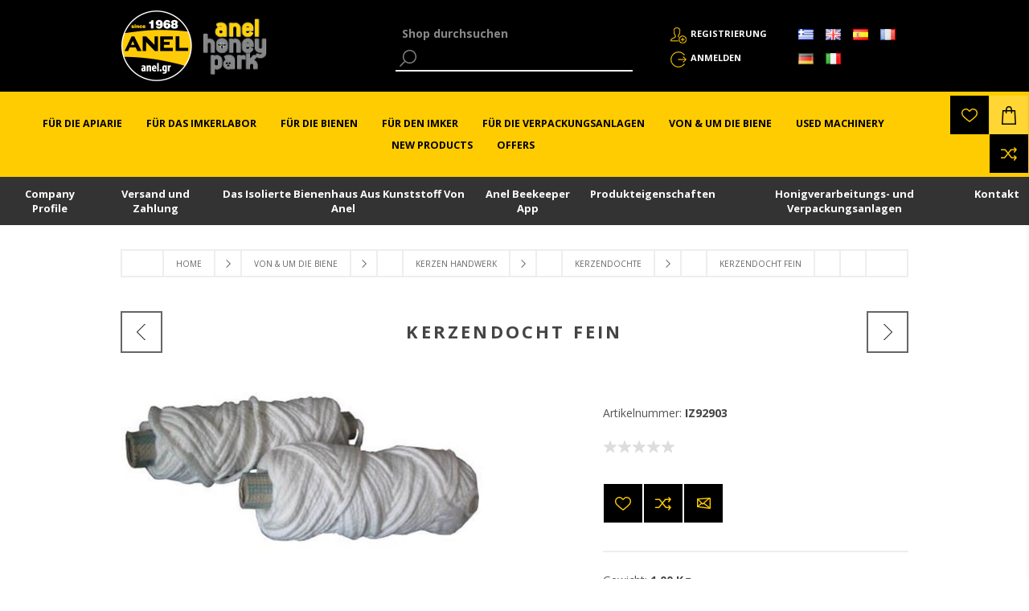

--- FILE ---
content_type: text/html; charset=utf-8
request_url: https://www.anel.gr/de/apo-kai-gyro-apo-ti-melissa/Kataskevi-Kerion/Fitilia/iz92903
body_size: 22287
content:

<!DOCTYPE html>
<html lang="de"   class="html-product-details-page">
<head>
    <title>Kerzendocht fein</title>
	
		<!-- Google Tag Manager -->
	<script>(function(w,d,s,l,i){w[l]=w[l]||[];w[l].push({'gtm.start':
	new Date().getTime(),event:'gtm.js'});var f=d.getElementsByTagName(s)[0],
	j=d.createElement(s),dl=l!='dataLayer'?'&l='+l:'';j.async=true;j.src=
	'https://www.googletagmanager.com/gtm.js?id='+i+dl;f.parentNode.insertBefore(j,f);
	})(window,document,'script','dataLayer','GTM-T6DLKBH');
	
	
	</script>
	
	<script>
	  window.dataLayer = window.dataLayer || [];
	  function gtag(){dataLayer.push(arguments);}
	  gtag('js', new Date());

	  gtag('config', 'GTM-T6DLKBH');
	</script>
	
	<!-- End Google Tag Manager -->
	
    <meta http-equiv="Content-type" content="text/html;charset=UTF-8" />
    <meta name="description" content="Docht f&#252;r die Kerzenformen." />
    <meta name="keywords" content="" />
    <meta name="generator" content="nopCommerce" />
    <meta name="viewport" content="width=device-width, initial-scale=1.0, user-scalable=0, minimum-scale=1.0, maximum-scale=2.0" />
    <meta name="google-site-verification" content="djBxZqQd-WSbiGQeXnbw3eQGHdF-mAPPVM8a963ecGw" />
    <link href='https://fonts.googleapis.com/css?family=Open+Sans:400,300,700' rel='stylesheet' type='text/css'>
    <link rel="stylesheet" href='/Content/ficons/css/font-awesome.min.css'>
    <meta property="og:type" content="product" />
<meta property="og:title" content="Kerzendocht fein" />
<meta property="og:description" content="Docht f&#252;r die Kerzenformen." />
<meta property="og:image" content="https://www.anel.gr/content/images/thumbs/0001472_-150-3_0_600.jpeg" />
<meta property="og:url" content="www.anel.gr/de//apo-kai-gyro-apo-ti-melissa/Kataskevi-Kerion/Fitilia/iz92903" />
<meta property="og:site_name" content="ANEL" />
<meta property="twitter:card" content="summary" />
<meta property="twitter:site" content="ANEL" />
<meta property="twitter:title" content="Kerzendocht fein" />
<meta property="twitter:description" content="Docht f&#252;r die Kerzenformen." />
<meta property="twitter:image" content="https://www.anel.gr/content/images/thumbs/0001472_-150-3_0_600.jpeg" />
<meta property="twitter:url" content="/apo-kai-gyro-apo-ti-melissa/Kataskevi-Kerion/Fitilia/iz92903" />

    
    
    <script src="/Plugins/Widgets.ProductConfigurator/Scripts/configuratorAjaxCart.js"></script>



<style>
    
    .product-details-page .full-description {
        display: none;
    }
    .product-details-page .ui-tabs .full-description {
        display: block;
    }
    .product-details-page .tabhead-full-description {
        display: none;
    }
    

    
    .product-details-page .product-specs-box {
        display: none;
    }
    .product-details-page .ui-tabs .product-specs-box {
        display: block;
    }
    .product-details-page .ui-tabs .product-specs-box .title {
        display: none;
    }
    

    
    .product-details-page .product-no-reviews,
    .product-details-page .product-review-links {
        display: none;
    }
    
</style>
    

    <link href="/bundles/styles/3wq_bko_qx2vcwbyvgrkyl5mgqvh4-0xmcf_nzmjfla1?v=6QgmajXdKAZdA_pXJw79Vb7OxgKIOzEofU__Hra-EHs1" rel="stylesheet"/>

    
    <script src="/bundles/scripts/l1ejmdcrtcoqutnp4zyzjnpoao1x_8yjqmt4bwe1ye41?v=ne-uBL6u75ab4LosrwhAqCO60r8eUNHzg-rcS7cjNWE1"></script>


    <link rel="canonical" href="https://www.anel.gr/de/Von-um-die-Biene/Kerzen-Handwerk/Kerzendochte/iz92903" />

    
    
    
    
<link rel="shortcut icon" href="https://www.anel.gr/favicon.ico" />


</head>
<body class="notAndroid23 product-details-page-body">
	<!-- Google Tag Manager (noscript) -->
<noscript><iframe src="https://www.googletagmanager.com/ns.html?id=GTM-T6DLKBH"
height="0" width="0" style="display:none;visibility:hidden"></iframe></noscript>
<!-- End Google Tag Manager (noscript) -->
    

        
    <!-- empty section to indicate that we are on a product page -->

    



<div class="ajax-loading-block-window" style="display: none">
</div>
<div id="dialog-notifications-success" title="Benachrichtigung" style="display:none;">
</div>
<div id="dialog-notifications-error" title="Fehler" style="display:none;">
</div>
<div id="bar-notification" class="bar-notification">
    <span class="close" title="Schließen">&nbsp;</span>
</div>




<!--[if lte IE 7]>
    <div style="clear:both;height:59px;text-align:center;position:relative;">
        <a href="http://www.microsoft.com/windows/internet-explorer/default.aspx" target="_blank">
            <img src="/Themes/Brooklyn/Content/img/ie_warning.jpg" height="42" width="820" alt="You are using an outdated browser. For a faster, safer browsing experience, upgrade for free today." />
        </a>
    </div>
<![endif]-->


<div class="master-wrapper-page  items-per-row-three">
    
    


<div class="header header-2">

    
    <div class="header-upper">
        <div class="header-options-wrapper">


<div class="header-logo">
    <a href="/de/" class="logo">
            <img title="" alt="ANEL"  src="/Content/Images/LOGO-ANEL_2x.png" />
    </a>
	<a href="https://honeypark.gr" style="padding-left: 12px;" target="_blank" class="external-link honeypark-logo">
		<img style="bottom: 4px;height: 80px;position: relative;" title="honeypark" alt="honeypark" src="/Content/images/honeypark_logo.png">
		<span style="font-size:0px !important;">ANEL HoneyPark</span>
        <span class="link-info">Opens in a new window</span>
	</a>
	
</div>                            <div class="search-box store-search-box">
                    <form action="/de/search" id="small-search-box-form" method="get">    <label for="small-searchterms" style="font-size:0px;">Shop durchsuchen</label>
    <input type="text" class="search-box-text" id="small-searchterms" autocomplete="off" name="q" placeholder="Shop durchsuchen" title="Shop durchsuchen" />







<input type="hidden" class="instantSearchResourceElement"
       data-highlightFirstFoundElement="false"
       data-minKeywordLength="1"
       data-instantSearchUrl="/de/instantSearchFor"
       data-homePageUrl="/de/"
       data-searchInProductDescriptions="false"
       data-numberOfVisibleProducts="12" />


<script id="instantSearchItemTemplate" type="text/x-kendo-template">
    <div class="instant-search-item" data-url="${ data.CustomProperties.Url }">
        <div class="img-block">
            <img src="${ data.DefaultPictureModel.ImageUrl }" alt="${ data.Name }" title="${ data.Name }" style="border: none">
        </div>
        <div class="detail">
            <div class="title">${ data.Name }</div>
            <div class="price"># var price = ""; if (data.ProductPrice.Price) { price = data.ProductPrice.Price } # #= price #</div>    
        </div>
    </div>
</script>
    <input type="submit" class="button-1 search-box-button" value="Suchen" style="background-color:#000;color:#fff;" />
        <script type="text/javascript">
            $("#small-search-box-form").submit(function(event) {
                if ($("#small-searchterms").val() == "") {
                    alert('Suchbegriffe eingeben');
                    $("#small-searchterms").focus();
                    event.preventDefault();
                }
            });
        </script>
</form>
                </div>
            <div class="header-options">
                <div class="header-links-wrapper">
                    <div class="header-links">
    <ul>
        
            <li><a href="/de/register" class="ico-register">Registrierung</a></li>
            <li><a href="/de/login" class="ico-login">Anmelden</a></li>
                
    </ul>
            <script type="text/javascript">
            $(document).ready(function () {
                $('.header').on('mouseenter', '#topcartlink', function () {
                    $('#flyout-cart').addClass('active');
                });
                $('.header').on('mouseleave', '#topcartlink', function () {
                    $('#flyout-cart').removeClass('active');
                });
                $('.header').on('mouseenter', '#flyout-cart', function () {
                    $('#flyout-cart').addClass('active');
                });
                $('.header').on('mouseleave', '#flyout-cart', function () {
                    $('#flyout-cart').removeClass('active');
                });
            });
        </script>
</div>



                </div>
                <div class="header-selectors-wrapper">
                    
                    
                        <div class="language-selector">
                <ul class="language-list">
                        <li>
                            <a href="/de/changelanguage/2?returnurl=%2fde%2fapo-kai-gyro-apo-ti-melissa%2fkataskevi-kerion%2ffitilia%2fiz92903" rel="nofollow" title="Ελληνικά">
                                
                                <img title='Ελληνικά' alt='Ελληνικά' 
                                     src="/Content/Images/flags/gr.png " />
                            </a>

                            
                        </li>
                        <li>
                            <a href="/de/changelanguage/1?returnurl=%2fde%2fapo-kai-gyro-apo-ti-melissa%2fkataskevi-kerion%2ffitilia%2fiz92903" rel="nofollow" title="English">
                                
                                <img title='English' alt='English' 
                                     src="/Content/Images/flags/gb.png " />
                            </a>

                            
                        </li>
                        <li>
                            <a href="/de/changelanguage/3?returnurl=%2fde%2fapo-kai-gyro-apo-ti-melissa%2fkataskevi-kerion%2ffitilia%2fiz92903" rel="nofollow" title="Espa&#241;ol">
                                
                                <img title='Espa&#241;ol' alt='Espa&#241;ol' 
                                     src="/Content/Images/flags/es.png " />
                            </a>

                            
                        </li>
                        <li>
                            <a href="/de/changelanguage/5?returnurl=%2fde%2fapo-kai-gyro-apo-ti-melissa%2fkataskevi-kerion%2ffitilia%2fiz92903" rel="nofollow" title="Fran&#231;ais">
                                
                                <img title='Fran&#231;ais' alt='Fran&#231;ais' 
                                     src="/Content/Images/flags/fr.png " />
                            </a>

                            
                        </li>
                        <li>
                            <a href="/de/changelanguage/6?returnurl=%2fde%2fapo-kai-gyro-apo-ti-melissa%2fkataskevi-kerion%2ffitilia%2fiz92903" rel="nofollow" title="Deutsch">
                                
                                <img title='Deutsch' alt='Deutsch'  class=selected
                                     src="/Content/Images/flags/de.png " />
                            </a>

                            
                        </li>
                        <li>
                            <a href="/de/changelanguage/7?returnurl=%2fde%2fapo-kai-gyro-apo-ti-melissa%2fkataskevi-kerion%2ffitilia%2fiz92903" rel="nofollow" title="Italiano">
                                
                                <img title='Italiano' alt='Italiano' 
                                     src="/Content/Images/flags/it.png " />
                            </a>

                            
                        </li>
                </ul>

    </div>


                    
                </div>
            </div>
        </div>
    </div>
    <div class="container-header">
        <div class="header-lower">
            <div class="header-actions-wrapper">



                <div class="header-menu pictures-per-row-four">
                    <div class="close-menu">
                        <span>Close</span>
                    </div>







    <ul class="mega-menu"
        data-isRtlEnabled="false"
        data-enableClickForDropDown="false">



<li class="has-sublist">

        <a class="with-subcategories" href="/de/F%C3%BCr-die-Apiarie"><span>F&#252;r die Apiarie</span></a>

        <div class="dropdown categories fullWidth boxes-6">
            <div class="row-wrapper">
                <div class="row"><div class="box">
                    <div class="picture">
                        <a href="/de/F%C3%BCr-die-Apiarie/Beuten-ihre-Teile" title="Zeige Produkte f&#252;r Kategorie Κυψέλες και τα Εξαρτήματα τους">
                            <img class="lazy" alt="Bild f&#252;r Kategorie Κυψέλες και τα Εξαρτήματα το..." src="[data-uri]" data-original="https://www.anel.gr/content/images/thumbs/0001884_-_240.jpeg" />
                        </a>
                    </div>
                    <div class="details">
                        <div class="title">
                            <a href="/de/F%C3%BCr-die-Apiarie/Beuten-ihre-Teile" title="Beuten &amp; ihre Teile"><span>Beuten &amp; ihre Teile</span></a>
                        </div>
                        <ul class="subcategories">
                                <li>
                                    <a href="/de/F%C3%BCr-die-Apiarie/Beuten-ihre-Teile/ANEL-Plastik-Beuten" title="ANEL Plastik Beuten">ANEL Plastik Beuten</a>
                                </li>
                                <li>
                                    <a href="/de/F%C3%BCr-die-Apiarie/Beuten-ihre-Teile/Holzbeuten" title="Holzbeuten">Holzbeuten</a>
                                </li>
                                <li>
                                    <a href="/de/F%C3%BCr-die-Apiarie/Beuten-ihre-Teile/Wachs-Mittelw%C3%A4nde" title="Wachs Mittelw&#228;nde">Wachs Mittelw&#228;nde</a>
                                </li>
                                <li>
                                    <a href="/de/F%C3%BCr-die-Apiarie/Beuten-ihre-Teile/Futtertr%C3%B6ge" title="Futtertr&#246;ge">Futtertr&#246;ge</a>
                                </li>
                                <li>
                                    <a href="/de/F%C3%BCr-die-Apiarie/Beuten-ihre-Teile/K%C3%B6niginnen-Absperrgitter---Vertikale-Absperrgitter" title="K&#246;niginnen Absperrgitter - Vertikale Absperrgitter">K&#246;niginnen Absperrgitter - Vertikale Absperrgitter</a>
                                </li>
                                <li>
                                    <a href="/de/F%C3%BCr-die-Apiarie/Beuten-ihre-Teile/Beuten-Verbesserung" title="Beuten Verbesserung">Beuten Verbesserung</a>
                                </li>
                                <li>
                                    <a href="/de/F%C3%BCr-die-Apiarie/Beuten-ihre-Teile/Pollensammler" title="Pollensammler">Pollensammler</a>
                                </li>
                                <li>
                                    <a href="/de/F%C3%BCr-die-Apiarie/Beuten-ihre-Teile/Inspektion-Hilfszubeh%C3%B6r" title="Inspektion Hilfszubeh&#246;r">Inspektion Hilfszubeh&#246;r</a>
                                </li>
                                <li>
                                    <a href="/de/F%C3%BCr-die-Apiarie/Beuten-ihre-Teile/Propolis-Sammelw%C3%A4nde" title="Propolis Sammelw&#228;nde">Propolis Sammelw&#228;nde</a>
                                </li>
                                <li>
                                    <a href="/de/F%C3%BCr-die-Apiarie/Beuten-ihre-Teile/Innere-Abdeckung---Beuten-Isolationsabdeckungen" title="Innere Abdeckung - Beuten Isolationsabdeckungen">Innere Abdeckung - Beuten Isolationsabdeckungen</a>
                                </li>
                                <li>
                                    <a href="/de/F%C3%BCr-die-Apiarie/Beuten-ihre-Teile/Beuten-Wartung" title="Beuten Wartung">Beuten Wartung</a>
                                </li>

                        </ul>
                    </div>
                
</div><div class="box">
                    <div class="picture">
                        <a href="/de/F%C3%BCr-die-Apiarie/K%C3%B6niginnenzucht-Gelee-royal" title="Zeige Produkte f&#252;r Kategorie Βασιλοτροφία - Βασιλικός Πολτός">
                            <img class="lazy" alt="Bild f&#252;r Kategorie Βασιλοτροφία - Βασιλικός Πολ..." src="[data-uri]" data-original="https://www.anel.gr/content/images/thumbs/0001885_-_240.jpeg" />
                        </a>
                    </div>
                    <div class="details">
                        <div class="title">
                            <a href="/de/F%C3%BCr-die-Apiarie/K%C3%B6niginnenzucht-Gelee-royal" title="K&#246;niginnenzucht - Gelee royal"><span>K&#246;niginnenzucht - Gelee royal</span></a>
                        </div>
                        <ul class="subcategories">
                                <li>
                                    <a href="/de/F%C3%BCr-die-Apiarie/K%C3%B6niginnenzucht-Gelee-royal/ANEL-K%C3%B6niginnenzucht-und-Umlarv-System" title="ANEL K&#246;niginnenzucht und Umlarv-System">ANEL K&#246;niginnenzucht und Umlarv-System</a>
                                </li>
                                <li>
                                    <a href="/de/F%C3%BCr-die-Apiarie/K%C3%B6niginnenzucht-Gelee-royal/Nicot-automatisch-K%C3%B6niginnenzucht-System" title="Nicot automatisch K&#246;niginnenzucht System">Nicot automatisch K&#246;niginnenzucht System</a>
                                </li>
                                <li>
                                    <a href="/de/F%C3%BCr-die-Apiarie/K%C3%B6niginnenzucht-Gelee-royal/Umlarven" title="Umlarven">Umlarven</a>
                                </li>
                                <li>
                                    <a href="/de/F%C3%BCr-die-Apiarie/K%C3%B6niginnenzucht-Gelee-royal/K%C3%B6niginnenzucht-Zubeh%C3%B6r" title="K&#246;niginnenzucht Zubeh&#246;r">K&#246;niginnenzucht Zubeh&#246;r</a>
                                </li>
                                <li>
                                    <a href="/de/F%C3%BCr-die-Apiarie/K%C3%B6niginnenzucht-Gelee-royal/Gelee-royal-Entnahme" title="Gelee royal Entnahme">Gelee royal Entnahme</a>
                                </li>
                                <li>
                                    <a href="/de/F%C3%BCr-die-Apiarie/K%C3%B6niginnenzucht-Gelee-royal/K%C3%BCnstliche-Befruchtung" title="K&#252;nstliche Befruchtung">K&#252;nstliche Befruchtung</a>
                                </li>

                        </ul>
                    </div>
                
</div><div class="box">
                    <div class="picture">
                        <a href="/de/F%C3%BCr-die-Apiarie/Schwarm" title="Zeige Produkte f&#252;r Kategorie Αφεσμοί">
                            <img class="lazy" alt="Bild f&#252;r Kategorie Αφεσμοί" src="[data-uri]" data-original="https://www.anel.gr/content/images/thumbs/0004020_240.jpeg" />
                        </a>
                    </div>
                    <div class="details">
                        <div class="title">
                            <a href="/de/F%C3%BCr-die-Apiarie/Schwarm" title="Schwarm"><span>Schwarm</span></a>
                        </div>
                        <ul class="subcategories">
                                <li>
                                    <a href="/de/F%C3%BCr-die-Apiarie/Schwarm/Schwarm-Lockstoff" title="Schwarm Lockstoff">Schwarm Lockstoff</a>
                                </li>
                                <li>
                                    <a href="/de/F%C3%BCr-die-Apiarie/Schwarm/Proselkistika-Afesmon-ANEL" title="Pheromonic Honeybee Swarm Attractants &quot;Allure&quot; by ANEL">Pheromonic Honeybee Swarm Attractants &quot;Allure&quot; by ANEL</a>
                                </li>
                                <li>
                                    <a href="/de/F%C3%BCr-die-Apiarie/Schwarm/Schwarm-festnehmen" title="Schwarm festnehmen">Schwarm festnehmen</a>
                                </li>

                        </ul>
                    </div>
                
</div><div class="box">
                    <div class="picture">
                        <a href="/de/F%C3%BCr-die-Apiarie/Beutentransport" title="Zeige Produkte f&#252;r Kategorie Μεταφορά κυψελών">
                            <img class="lazy" alt="Bild f&#252;r Kategorie Μεταφορά κυψελών" src="[data-uri]" data-original="https://www.anel.gr/content/images/thumbs/0001887_-_240.jpeg" />
                        </a>
                    </div>
                    <div class="details">
                        <div class="title">
                            <a href="/de/F%C3%BCr-die-Apiarie/Beutentransport" title="Beutentransport"><span>Beutentransport</span></a>
                        </div>
                        <ul class="subcategories">
                                <li>
                                    <a href="/de/F%C3%BCr-die-Apiarie/Beutentransport/Motorisierter-Beutentransport" title="Motorisierter Beutentransport">Motorisierter Beutentransport</a>
                                </li>
                                <li>
                                    <a href="/de/F%C3%BCr-die-Apiarie/Beutentransport/Manueller-Beutentransport" title="Manueller Beutentransport">Manueller Beutentransport</a>
                                </li>

                        </ul>
                    </div>
                
</div></div><div class="row"><div class="box">
                    <div class="picture">
                        <a href="/de/F%C3%BCr-die-Apiarie/Bienenzucht-Sicherheitssysteme" title="Zeige Produkte f&#252;r Kategorie Συστήματα Εποπτείας - Ασφάλειας Μελισσοκομείου">
                            <img class="lazy" alt="Bild f&#252;r Kategorie Συστήματα Εποπτείας - Ασφάλε..." src="[data-uri]" data-original="https://www.anel.gr/content/images/thumbs/0002545_-_240.jpeg" />
                        </a>
                    </div>
                    <div class="details">
                        <div class="title">
                            <a href="/de/F%C3%BCr-die-Apiarie/Bienenzucht-Sicherheitssysteme" title="Bienenzucht-Sicherheitssysteme"><span>Bienenzucht-Sicherheitssysteme</span></a>
                        </div>
                        <ul class="subcategories">
                                <li>
                                    <a href="/de/F%C3%BCr-die-Apiarie/Bienenzucht-Sicherheitssysteme/psifiaki-katagrafi" title="Digital Recording of Inspections">Digital Recording of Inspections</a>
                                </li>
                                <li>
                                    <a href="/de/F%C3%BCr-die-Apiarie/Bienenzucht-Sicherheitssysteme/Bienenstockwaage" title="Bienenstockwaage">Bienenstockwaage</a>
                                </li>

                        </ul>
                    </div>
                
</div><div class="box">
                    <div class="picture">
                        <a href="/de/F%C3%BCr-die-Apiarie/Lebendige-Bienen" title="Zeige Produkte f&#252;r Kategorie Μελίσσια - Παραφυάδες - Βασίλισσες">
                            <img class="lazy" alt="Bild f&#252;r Kategorie Μελίσσια - Παραφυάδες - Βασί..." src="[data-uri]" data-original="https://www.anel.gr/content/images/thumbs/0001889_-_240.jpeg" />
                        </a>
                    </div>
                    <div class="details">
                        <div class="title">
                            <a href="/de/F%C3%BCr-die-Apiarie/Lebendige-Bienen" title="Lebendige Bienen"><span>Lebendige Bienen</span></a>
                        </div>
                        <ul class="subcategories">

                        </ul>
                    </div>
                
</div><div class="empty-box"></div><div class="empty-box"></div></div>
            </div>
        </div>
</li>


<li class="has-sublist">

        <a class="with-subcategories" href="/de/F%C3%BCr-das-Imkerlabor"><span>F&#252;r das Imkerlabor</span></a>

        <div class="dropdown categories fullWidth boxes-4">
            <div class="row-wrapper">
                <div class="row"><div class="box">
                    <div class="picture">
                        <a href="/de/F%C3%BCr-das-Imkerlabor/Bereiten-Sie-Ihr-Material-vor" title="Zeige Produkte f&#252;r Kategorie Προετοιμασία υλικού">
                            <img class="lazy" alt="Bild f&#252;r Kategorie Προετοιμασία υλικού" src="[data-uri]" data-original="https://www.anel.gr/content/images/thumbs/0001890_-_290.jpeg" />
                        </a>
                    </div>
                    <div class="details">
                        <div class="title">
                            <a href="/de/F%C3%BCr-das-Imkerlabor/Bereiten-Sie-Ihr-Material-vor" title="Bereiten Sie Ihr Material vor"><span>Bereiten Sie Ihr Material vor</span></a>
                        </div>
                        <ul class="subcategories">
                                <li>
                                    <a href="/de/F%C3%BCr-das-Imkerlabor/Bereiten-Sie-Ihr-Material-vor/Brandmarker-Brandeisen" title="Brandmarker/Brandeisen">Brandmarker/Brandeisen</a>
                                </li>
                                <li>
                                    <a href="/de/F%C3%BCr-das-Imkerlabor/Bereiten-Sie-Ihr-Material-vor/Bereiten-Sie-Ihre-Rahmen-vor" title="Bereiten Sie Ihre Rahmen vor">Bereiten Sie Ihre Rahmen vor</a>
                                </li>
                                <li>
                                    <a href="/de/F%C3%BCr-das-Imkerlabor/Bereiten-Sie-Ihr-Material-vor/Desinfektion" title="Desinfektion">Desinfektion</a>
                                </li>
                                <li>
                                    <a href="/de/F%C3%BCr-das-Imkerlabor/Bereiten-Sie-Ihr-Material-vor/Schrauben" title="Schrauben">Schrauben</a>
                                </li>

                        </ul>
                    </div>
                
</div><div class="box">
                    <div class="picture">
                        <a href="/de/F%C3%BCr-das-Imkerlabor/Honigernte" title="Zeige Produkte f&#252;r Kategorie Τρύγος Μελιού">
                            <img class="lazy" alt="Bild f&#252;r Kategorie Τρύγος Μελιού" src="[data-uri]" data-original="https://www.anel.gr/content/images/thumbs/0001897_-_290.jpeg" />
                        </a>
                    </div>
                    <div class="details">
                        <div class="title">
                            <a href="/de/F%C3%BCr-das-Imkerlabor/Honigernte" title="Honigernte"><span>Honigernte</span></a>
                        </div>
                        <ul class="subcategories">
                                <li>
                                    <a href="/de/F%C3%BCr-das-Imkerlabor/Honigernte/Entdecklung" title="Entdecklung">Entdecklung</a>
                                </li>
                                <li>
                                    <a href="/de/F%C3%BCr-das-Imkerlabor/Honigernte/Entdecklungsverarbeitung" title="Entdecklungsverarbeitung">Entdecklungsverarbeitung</a>
                                </li>
                                <li>
                                    <a href="/de/F%C3%BCr-das-Imkerlabor/Honigernte/Honigschleuder" title="Honigschleuder">Honigschleuder</a>
                                </li>
                                <li>
                                    <a href="/de/F%C3%BCr-das-Imkerlabor/Honigernte/Pumpf%C3%BCtterer-und-erstes-Stadium-Filtertank" title="Pumpf&#252;tterer und erstes Stadium Filtertank">Pumpf&#252;tterer und erstes Stadium Filtertank</a>
                                </li>
                                <li>
                                    <a href="/de/F%C3%BCr-das-Imkerlabor/Honigernte/Entdecklung-Extrahierung-automatische-Linien" title="Entdecklung &amp; Extrahierung automatische Linien">Entdecklung &amp; Extrahierung automatische Linien</a>
                                </li>

                        </ul>
                    </div>
                
</div><div class="box">
                    <div class="picture">
                        <a href="/de/F%C3%BCr-das-Imkerlabor/Bienenproduktverarbeitung" title="Zeige Produkte f&#252;r Kategorie Επεξεργασία Προιόντων Μέλισσας">
                            <img class="lazy" alt="Bild f&#252;r Kategorie Επεξεργασία Προιόντων Μέλισσ..." src="[data-uri]" data-original="https://www.anel.gr/content/images/thumbs/0001892_-_290.jpeg" />
                        </a>
                    </div>
                    <div class="details">
                        <div class="title">
                            <a href="/de/F%C3%BCr-das-Imkerlabor/Bienenproduktverarbeitung" title="Bienenproduktverarbeitung"><span>Bienenproduktverarbeitung</span></a>
                        </div>
                        <ul class="subcategories">
                                <li>
                                    <a href="/de/F%C3%BCr-das-Imkerlabor/Bienenproduktverarbeitung/Pollenverarbeitung" title="Pollenverarbeitung">Pollenverarbeitung</a>
                                </li>
                                <li>
                                    <a href="/de/F%C3%BCr-das-Imkerlabor/Bienenproduktverarbeitung/Wachsverarbeitung" title="Wachsverarbeitung">Wachsverarbeitung</a>
                                </li>
                                <li>
                                    <a href="/de/F%C3%BCr-das-Imkerlabor/Bienenproduktverarbeitung/honigverarbeitung-2" title="Honigverarbeitung">Honigverarbeitung</a>
                                </li>
                                <li>
                                    <a href="/de/F%C3%BCr-das-Imkerlabor/Bienenproduktverarbeitung/Propolisverarbeitung" title="Propolisverarbeitung">Propolisverarbeitung</a>
                                </li>

                        </ul>
                    </div>
                
</div><div class="box">
                    <div class="picture">
                        <a href="/de/F%C3%BCr-das-Imkerlabor/Mixanimata-kai-Exoplismos-Genikis-Xrisis" title="Zeige Produkte f&#252;r Kategorie Μηχανήματα &amp; Εξοπλισμός Γενικής Χρήσης">
                            <img class="lazy" alt="Bild f&#252;r Kategorie Μηχανήματα &amp; Εξοπλισμός Γενι..." src="[data-uri]" data-original="https://www.anel.gr/content/images/thumbs/0001893_-_290.jpeg" />
                        </a>
                    </div>
                    <div class="details">
                        <div class="title">
                            <a href="/de/F%C3%BCr-das-Imkerlabor/Mixanimata-kai-Exoplismos-Genikis-Xrisis" title="Maschinen &amp; allgemeine Ausstattung"><span>Maschinen &amp; allgemeine Ausstattung</span></a>
                        </div>
                        <ul class="subcategories">
                                <li>
                                    <a href="/de/F%C3%BCr-das-Imkerlabor/Mixanimata-kai-Exoplismos-Genikis-Xrisis/Luftkompressoren" title="Luftkompressoren">Luftkompressoren</a>
                                </li>
                                <li>
                                    <a href="/de/F%C3%BCr-das-Imkerlabor/Mixanimata-kai-Exoplismos-Genikis-Xrisis/Pers%C3%B6nliche-Schutzausstattung" title="Pers&#246;nliche Schutzausstattung">Pers&#246;nliche Schutzausstattung</a>
                                </li>
                                <li>
                                    <a href="/de/F%C3%BCr-das-Imkerlabor/Mixanimata-kai-Exoplismos-Genikis-Xrisis/Gartenmaschinen" title="Gartenmaschinen">Gartenmaschinen</a>
                                </li>
                                <li>
                                    <a href="/de/F%C3%BCr-das-Imkerlabor/Mixanimata-kai-Exoplismos-Genikis-Xrisis/Hubwagen" title="Hubwagen">Hubwagen</a>
                                </li>
                                <li>
                                    <a href="/de/F%C3%BCr-das-Imkerlabor/Mixanimata-kai-Exoplismos-Genikis-Xrisis/Kraftstabilisatoren" title="Kraftstabilisatoren">Kraftstabilisatoren</a>
                                </li>
                                <li>
                                    <a href="/de/F%C3%BCr-das-Imkerlabor/Mixanimata-kai-Exoplismos-Genikis-Xrisis/Hochdruckreiniger" title="Hochdruckreiniger">Hochdruckreiniger</a>
                                </li>

                        </ul>
                    </div>
                
</div></div>
            </div>
        </div>
</li>


<li class="has-sublist">

        <a class="with-subcategories" href="/de/F%C3%BCr-die-Bienen"><span>F&#252;r die Bienen</span></a>

        <div class="dropdown categories fullWidth boxes-2">
            <div class="row-wrapper">
                <div class="row"><div class="box">
                    <div class="picture">
                        <a href="/de/F%C3%BCr-die-Bienen/Bienenfutter-ihre-Produktionsmaschinen" title="Zeige Produkte f&#252;r Kategorie Τροφές Μελισσών και Μηχανήματα Παρακευής τους">
                            <img class="lazy" alt="Bild f&#252;r Kategorie Τροφές Μελισσών και Μηχανήμα..." src="[data-uri]" data-original="https://www.anel.gr/content/images/thumbs/0001894_-_290.jpeg" />
                        </a>
                    </div>
                    <div class="details">
                        <div class="title">
                            <a href="/de/F%C3%BCr-die-Bienen/Bienenfutter-ihre-Produktionsmaschinen" title="Bienenfutter &amp; ihre Produktionsmaschinen"><span>Bienenfutter &amp; ihre Produktionsmaschinen</span></a>
                        </div>
                        <ul class="subcategories">
                                <li>
                                    <a href="/de/F%C3%BCr-die-Bienen/Bienenfutter-ihre-Produktionsmaschinen/Futter" title="Futter">Futter</a>
                                </li>
                                <li>
                                    <a href="/de/F%C3%BCr-die-Bienen/Bienenfutter-ihre-Produktionsmaschinen/eksoplismos-trofodosias" title="Feeding Equipment">Feeding Equipment</a>
                                </li>
                                <li>
                                    <a href="/de/F%C3%BCr-die-Bienen/Bienenfutter-ihre-Produktionsmaschinen/Futter-Rohstoffe" title="Futter Rohstoffe">Futter Rohstoffe</a>
                                </li>
                                <li>
                                    <a href="/de/F%C3%BCr-die-Bienen/Bienenfutter-ihre-Produktionsmaschinen/Futter-ProduktionsmaschinenFutter-Produktionsmaschinen" title="Futter Produktionsmaschinen">Futter Produktionsmaschinen</a>
                                </li>

                        </ul>
                    </div>
                
</div><div class="box">
                    <div class="picture">
                        <a href="/de/F%C3%BCr-die-Bienen/Schutz-der-Bienen" title="Zeige Produkte f&#252;r Kategorie Προστατεύοντας τις Μέλισσες">
                            <img class="lazy" alt="Bild f&#252;r Kategorie Προστατεύοντας τις Μέλισσες" src="[data-uri]" data-original="https://www.anel.gr/content/images/thumbs/0001895_-_290.jpeg" />
                        </a>
                    </div>
                    <div class="details">
                        <div class="title">
                            <a href="/de/F%C3%BCr-die-Bienen/Schutz-der-Bienen" title="Schutz der Bienen"><span>Schutz der Bienen</span></a>
                        </div>
                        <ul class="subcategories">
                                <li>
                                    <a href="/de/F%C3%BCr-die-Bienen/Schutz-der-Bienen/Behandlung-Anwendungsger%C3%A4te" title="Behandlung Anwendungsger&#228;te">Behandlung Anwendungsger&#228;te</a>
                                </li>
                                <li>
                                    <a href="/de/F%C3%BCr-die-Bienen/Schutz-der-Bienen/Wespen-Insektenfallen" title="Wespen- &amp; Insektenfallen">Wespen- &amp; Insektenfallen</a>
                                </li>
                                <li>
                                    <a href="/de/F%C3%BCr-die-Bienen/Schutz-der-Bienen/Diagnose-Tests" title="Diagnose Tests">Diagnose Tests</a>
                                </li>
                                <li>
                                    <a href="/de/F%C3%BCr-die-Bienen/Schutz-der-Bienen/Nahrungserg%C3%A4nzungsmittel" title="Nahrungserg&#228;nzungsmittel">Nahrungserg&#228;nzungsmittel</a>
                                </li>
                                <li>
                                    <a href="/de/F%C3%BCr-die-Bienen/Schutz-der-Bienen/Chemikalien" title="Chemikalien">Chemikalien</a>
                                </li>

                        </ul>
                    </div>
                
</div><div class="empty-box"></div><div class="empty-box"></div></div>
            </div>
        </div>
</li>


<li class="has-sublist">

        <a class="with-subcategories" href="/de/F%C3%BCr-den-Imker"><span>F&#252;r den Imker</span></a>

        <div class="dropdown categories fullWidth boxes-5">
            <div class="row-wrapper">
                <div class="row"><div class="box">
                    <div class="picture">
                        <a href="/de/F%C3%BCr-den-Imker/Kleidung-Schutzmittel" title="Zeige Produkte f&#252;r Kategorie Ρουχισμός - Προστατευτικά μέσα">
                            <img class="lazy" alt="Bild f&#252;r Kategorie Ρουχισμός - Προστατευτικά μέ..." src="[data-uri]" data-original="https://www.anel.gr/content/images/thumbs/0002614_-_290.jpeg" />
                        </a>
                    </div>
                    <div class="details">
                        <div class="title">
                            <a href="/de/F%C3%BCr-den-Imker/Kleidung-Schutzmittel" title="Kleidung - Schutzmittel"><span>Kleidung - Schutzmittel</span></a>
                        </div>
                        <ul class="subcategories">
                                <li>
                                    <a href="/de/F%C3%BCr-den-Imker/Kleidung-Schutzmittel/Schleier" title="Schleier">Schleier</a>
                                </li>
                                <li>
                                    <a href="/de/F%C3%BCr-den-Imker/Kleidung-Schutzmittel/Imkerjacken-Schleier" title="Imkerjacken - Schleier">Imkerjacken - Schleier</a>
                                </li>
                                <li>
                                    <a href="/de/F%C3%BCr-den-Imker/Kleidung-Schutzmittel/Imkeranz%C3%BCge-Overalls" title="Imkeranz&#252;ge - Overalls">Imkeranz&#252;ge - Overalls</a>
                                </li>
                                <li>
                                    <a href="/de/F%C3%BCr-den-Imker/Kleidung-Schutzmittel/Imkerhosen" title="Imkerhosen">Imkerhosen</a>
                                </li>
                                <li>
                                    <a href="/de/F%C3%BCr-den-Imker/Kleidung-Schutzmittel/Handschuhe" title="Handschuhe">Handschuhe</a>
                                </li>
                                <li>
                                    <a href="/de/F%C3%BCr-den-Imker/Kleidung-Schutzmittel/Nach-dem-Stich" title="Nach dem Stich">Nach dem Stich</a>
                                </li>

                        </ul>
                    </div>
                
</div><div class="box">
                    <div class="picture">
                        <a href="/de/F%C3%BCr-den-Imker/Anf%C3%A4nger-Imker" title="Zeige Produkte f&#252;r Kategorie Αρχάριοι Μελισσοκόμοι">
                            <img class="lazy" alt="Bild f&#252;r Kategorie Αρχάριοι Μελισσοκόμοι" src="[data-uri]" data-original="https://www.anel.gr/content/images/thumbs/0001899_-_290.jpeg" />
                        </a>
                    </div>
                    <div class="details">
                        <div class="title">
                            <a href="/de/F%C3%BCr-den-Imker/Anf%C3%A4nger-Imker" title="Anf&#228;nger Imker"><span>Anf&#228;nger Imker</span></a>
                        </div>
                        <ul class="subcategories">
                                <li>
                                    <a href="/de/F%C3%BCr-den-Imker/Anf%C3%A4nger-Imker/Anf%C3%A4nger-Ausr%C3%BCstung" title="Anf&#228;nger Ausr&#252;stung">Anf&#228;nger Ausr&#252;stung</a>
                                </li>

                        </ul>
                    </div>
                
</div><div class="box">
                    <div class="picture">
                        <a href="/de/F%C3%BCr-den-Imker/Imkerwerkzeuge" title="Zeige Produkte f&#252;r Kategorie Εργαλεία Μελισσοκόμου">
                            <img class="lazy" alt="Bild f&#252;r Kategorie Εργαλεία Μελισσοκόμου" src="[data-uri]" data-original="https://www.anel.gr/content/images/thumbs/0001900_-_290.jpeg" />
                        </a>
                    </div>
                    <div class="details">
                        <div class="title">
                            <a href="/de/F%C3%BCr-den-Imker/Imkerwerkzeuge" title="Imkerwerkzeuge"><span>Imkerwerkzeuge</span></a>
                        </div>
                        <ul class="subcategories">
                                <li>
                                    <a href="/de/F%C3%BCr-den-Imker/Imkerwerkzeuge/Smoker" title="Smoker">Smoker</a>
                                </li>
                                <li>
                                    <a href="/de/F%C3%BCr-den-Imker/Imkerwerkzeuge/Stockmei%C3%9Fel" title="Stockmei&#223;el">Stockmei&#223;el</a>
                                </li>
                                <li>
                                    <a href="/de/F%C3%BCr-den-Imker/Imkerwerkzeuge/Imker-B%C3%BCrsten" title="Imker B&#252;rsten">Imker B&#252;rsten</a>
                                </li>

                        </ul>
                    </div>
                
</div><div class="box">
                    <div class="picture">
                        <a href="/de/F%C3%BCr-den-Imker/Bildungsmaterialien" title="Zeige Produkte f&#252;r Kategorie Εκπαιδευτικό Υλικό &amp; Εκπαίδευση">
                            <img class="lazy" alt="Bild f&#252;r Kategorie Εκπαιδευτικό Υλικό &amp; Εκπαίδε..." src="[data-uri]" data-original="https://www.anel.gr/content/images/thumbs/0001901_-_290.jpeg" />
                        </a>
                    </div>
                    <div class="details">
                        <div class="title">
                            <a href="/de/F%C3%BCr-den-Imker/Bildungsmaterialien" title="Bildungsmaterialien"><span>Bildungsmaterialien</span></a>
                        </div>
                        <ul class="subcategories">
                                <li>
                                    <a href="/de/F%C3%BCr-den-Imker/Bildungsmaterialien/Seminare" title="Seminare">Seminare</a>
                                </li>
                                <li>
                                    <a href="/de/F%C3%BCr-den-Imker/Bildungsmaterialien/dvd-cd" title="DVD - CD">DVD - CD</a>
                                </li>
                                <li>
                                    <a href="/de/F%C3%BCr-den-Imker/Bildungsmaterialien/B%C3%BCcher" title="B&#252;cher">B&#252;cher</a>
                                </li>

                        </ul>
                    </div>
                
</div></div><div class="row"><div class="box">
                    <div class="picture">
                        <a href="/de/F%C3%BCr-den-Imker/Service-f%C3%BCr-Imker" title="Zeige Produkte f&#252;r Kategorie Υπηρεσίες για Μελισσοκόμους">
                            <img class="lazy" alt="Bild f&#252;r Kategorie Υπηρεσίες για Μελισσοκόμους" src="[data-uri]" data-original="https://www.anel.gr/content/images/thumbs/0001902_-_290.jpeg" />
                        </a>
                    </div>
                    <div class="details">
                        <div class="title">
                            <a href="/de/F%C3%BCr-den-Imker/Service-f%C3%BCr-Imker" title="Service f&#252;r Imker"><span>Service f&#252;r Imker</span></a>
                        </div>
                        <ul class="subcategories">

                        </ul>
                    </div>
                
</div><div class="empty-box"></div><div class="empty-box"></div><div class="empty-box"></div></div>
            </div>
        </div>
</li>


<li class="has-sublist">

        <a class="with-subcategories" href="/de/F%C3%BCr-die-Verpackungsanlagen"><span>F&#252;r die Verpackungsanlagen</span></a>

        <div class="dropdown categories fullWidth boxes-7">
            <div class="row-wrapper">
                <div class="row"><div class="box">
                    <div class="picture">
                        <a href="/de/F%C3%BCr-die-Verpackungsanlagen/Honigverarbeitung" title="Zeige Produkte f&#252;r Kategorie Μηχανήματα Επεξεργασίας Μελιού">
                            <img class="lazy" alt="Bild f&#252;r Kategorie Μηχανήματα Επεξεργασίας Μελι..." src="[data-uri]" data-original="https://www.anel.gr/content/images/thumbs/0001914_-_290.jpeg" />
                        </a>
                    </div>
                    <div class="details">
                        <div class="title">
                            <a href="/de/F%C3%BCr-die-Verpackungsanlagen/Honigverarbeitung" title="Honigverarbeitung"><span>Honigverarbeitung</span></a>
                        </div>
                        <ul class="subcategories">
                                <li>
                                    <a href="/de/F%C3%BCr-die-Verpackungsanlagen/Honigverarbeitung/Hitzekammer-f%C3%BCr-Verpackungsanlagen" title="Hitzekammer f&#252;r Verpackungsanlagen">Hitzekammer f&#252;r Verpackungsanlagen</a>
                                </li>
                                <li>
                                    <a href="/de/F%C3%BCr-die-Verpackungsanlagen/Honigverarbeitung/Mixer-f%C3%BCr-Verpackungsanlagen" title="Mixer f&#252;r Verpackungsanlagen">Mixer f&#252;r Verpackungsanlagen</a>
                                </li>
                                <li>
                                    <a href="/de/F%C3%BCr-die-Verpackungsanlagen/Honigverarbeitung/Honigpumpen" title="Honigpumpen">Honigpumpen</a>
                                </li>
                                <li>
                                    <a href="/de/F%C3%BCr-die-Verpackungsanlagen/Honigverarbeitung/FilternM" title="Filtern">Filtern</a>
                                </li>
                                <li>
                                    <a href="/de/F%C3%BCr-die-Verpackungsanlagen/Honigverarbeitung/Honigbeh%C3%A4lter-Verpackungsanlagen" title="Honigbeh&#228;lter f&#252;r Verpackungsanlagen">Honigbeh&#228;lter f&#252;r Verpackungsanlagen</a>
                                </li>
                                <li>
                                    <a href="/de/F%C3%BCr-die-Verpackungsanlagen/Honigverarbeitung/Waagen" title="Waagen">Waagen</a>
                                </li>
                                <li>
                                    <a href="/de/F%C3%BCr-die-Verpackungsanlagen/Honigverarbeitung/Verbindungen-und-R%C3%B6hren-f%C3%BCr-den-Honigtransfer" title="Verbindungen und R&#246;hren f&#252;r den Honigtransfer">Verbindungen und R&#246;hren f&#252;r den Honigtransfer</a>
                                </li>

                        </ul>
                    </div>
                
</div><div class="box">
                    <div class="picture">
                        <a href="/de/F%C3%BCr-die-Verpackungsanlagen/Honig-Verpackungsmaschinen" title="Zeige Produkte f&#252;r Kategorie Μηχανήματα Τυποποίησης-Συσκευασίας Μελιού">
                            <img class="lazy" alt="Bild f&#252;r Kategorie Μηχανήματα Τυποποίησης-Συσκε..." src="[data-uri]" data-original="https://www.anel.gr/content/images/thumbs/0001915_-_290.jpeg" />
                        </a>
                    </div>
                    <div class="details">
                        <div class="title">
                            <a href="/de/F%C3%BCr-die-Verpackungsanlagen/Honig-Verpackungsmaschinen" title="Honig Verpackungsmaschinen "><span>Honig Verpackungsmaschinen </span></a>
                        </div>
                        <ul class="subcategories">
                                <li>
                                    <a href="/de/F%C3%BCr-die-Verpackungsanlagen/Honig-Verpackungsmaschinen/Drehtische-Trolleys" title="Drehtische-Trolleys">Drehtische-Trolleys</a>
                                </li>
                                <li>
                                    <a href="/de/F%C3%BCr-die-Verpackungsanlagen/Honig-Verpackungsmaschinen/Bef%C3%BCllungsmaschinen" title="Bef&#252;llungsmaschinen">Bef&#252;llungsmaschinen</a>
                                </li>
                                <li>
                                    <a href="/de/F%C3%BCr-die-Verpackungsanlagen/Honig-Verpackungsmaschinen/Etikettierungsmaschinen" title="Etikettierungsmaschinen">Etikettierungsmaschinen</a>
                                </li>
                                <li>
                                    <a href="/de/F%C3%BCr-die-Verpackungsanlagen/Honig-Verpackungsmaschinen/Drucker-" title="Drucker ">Drucker </a>
                                </li>
                                <li>
                                    <a href="/de/F%C3%BCr-die-Verpackungsanlagen/Honig-Verpackungsmaschinen/Decklungsmaschinen" title="Decklungsmaschinen">Decklungsmaschinen</a>
                                </li>
                                <li>
                                    <a href="/de/F%C3%BCr-die-Verpackungsanlagen/Honig-Verpackungsmaschinen/Schrumpfmaschine" title="Schrumpfmaschine">Schrumpfmaschine</a>
                                </li>
                                <li>
                                    <a href="/de/F%C3%BCr-die-Verpackungsanlagen/Honig-Verpackungsmaschinen/Honig-Verpackungsmaschinen-f%C3%BCr-individuelle-Portionen" title="Honig Verpackungsmaschinen f&#252;r individuelle Portionen">Honig Verpackungsmaschinen f&#252;r individuelle Portionen</a>
                                </li>

                        </ul>
                    </div>
                
</div><div class="box">
                    <div class="picture">
                        <a href="/de/F%C3%BCr-die-Verpackungsanlagen/Schr%C3%A4nke-Arbeitsb%C3%A4nke" title="Zeige Produkte f&#252;r Kategorie Ερμάρια-Πάγκοι Εργασίας">
                            <img class="lazy" alt="Bild f&#252;r Kategorie Ερμάρια-Πάγκοι Εργασίας" src="[data-uri]" data-original="https://www.anel.gr/content/images/thumbs/0001916_-_290.jpeg" />
                        </a>
                    </div>
                    <div class="details">
                        <div class="title">
                            <a href="/de/F%C3%BCr-die-Verpackungsanlagen/Schr%C3%A4nke-Arbeitsb%C3%A4nke" title="Schr&#228;nke - Arbeitsb&#228;nke"><span>Schr&#228;nke - Arbeitsb&#228;nke</span></a>
                        </div>
                        <ul class="subcategories">
                                <li>
                                    <a href="/de/F%C3%BCr-die-Verpackungsanlagen/Schr%C3%A4nke-Arbeitsb%C3%A4nke/Schr%C3%A4nke" title="Schr&#228;nke">Schr&#228;nke</a>
                                </li>
                                <li>
                                    <a href="/de/F%C3%BCr-die-Verpackungsanlagen/Schr%C3%A4nke-Arbeitsb%C3%A4nke/Arbeitsb%C3%A4nke" title="Arbeitsb&#228;nke">Arbeitsb&#228;nke</a>
                                </li>

                        </ul>
                    </div>
                
</div><div class="box">
                    <div class="picture">
                        <a href="/de/F%C3%BCr-die-Verpackungsanlagen/Hygiene" title="Zeige Produkte f&#252;r Kategorie Υγειονομικού Ενδιαφέροντος">
                            <img class="lazy" alt="Bild f&#252;r Kategorie Υγειονομικού Ενδιαφέροντος" src="[data-uri]" data-original="https://www.anel.gr/content/images/thumbs/0001917_-_290.jpeg" />
                        </a>
                    </div>
                    <div class="details">
                        <div class="title">
                            <a href="/de/F%C3%BCr-die-Verpackungsanlagen/Hygiene" title="Hygiene"><span>Hygiene</span></a>
                        </div>
                        <ul class="subcategories">
                                <li>
                                    <a href="/de/F%C3%BCr-die-Verpackungsanlagen/Hygiene/Reinigungschemikalien" title="Reinigungschemikalien">Reinigungschemikalien</a>
                                </li>
                                <li>
                                    <a href="/de/F%C3%BCr-die-Verpackungsanlagen/Hygiene/Waschbecken" title="Waschbecken">Waschbecken</a>
                                </li>
                                <li>
                                    <a href="/de/F%C3%BCr-die-Verpackungsanlagen/Hygiene/Streifen-T%C3%BCren-Luftschleier" title="Streifen T&#252;ren &amp; Luftschleier">Streifen T&#252;ren &amp; Luftschleier</a>
                                </li>
                                <li>
                                    <a href="/de/F%C3%BCr-die-Verpackungsanlagen/Hygiene/Insektenfallen-f%C3%BCr-Verpackungsanlagen" title="Insektenfallen f&#252;r Verpackungsanlagen">Insektenfallen f&#252;r Verpackungsanlagen</a>
                                </li>
                                <li>
                                    <a href="/de/F%C3%BCr-die-Verpackungsanlagen/Hygiene/Seifenspender" title="Seifenspender">Seifenspender</a>
                                </li>
                                <li>
                                    <a href="/de/F%C3%BCr-die-Verpackungsanlagen/Hygiene/Handtrockner" title="Handtrockner">Handtrockner</a>
                                </li>
                                <li>
                                    <a href="/de/F%C3%BCr-die-Verpackungsanlagen/Hygiene/Pers%C3%B6nliche-Hygieneausstattung" title="Pers&#246;nliche Hygieneausstattung">Pers&#246;nliche Hygieneausstattung</a>
                                </li>

                        </ul>
                    </div>
                
</div></div><div class="row"><div class="box">
                    <div class="picture">
                        <a href="/de/F%C3%BCr-die-Verpackungsanlagen/Verpackungsmaterialien" title="Zeige Produkte f&#252;r Kategorie Υλικά Συσκευασίας">
                            <img class="lazy" alt="Bild f&#252;r Kategorie Υλικά Συσκευασίας" src="[data-uri]" data-original="https://www.anel.gr/content/images/thumbs/0001921_-_290.jpeg" />
                        </a>
                    </div>
                    <div class="details">
                        <div class="title">
                            <a href="/de/F%C3%BCr-die-Verpackungsanlagen/Verpackungsmaterialien" title="Verpackungsmaterialien"><span>Verpackungsmaterialien</span></a>
                        </div>
                        <ul class="subcategories">
                                <li>
                                    <a href="/de/F%C3%BCr-die-Verpackungsanlagen/Verpackungsmaterialien/Honigwaben-box" title="Honigwaben-box">Honigwaben-box</a>
                                </li>
                                <li>
                                    <a href="/de/F%C3%BCr-die-Verpackungsanlagen/Verpackungsmaterialien/Glasgef%C3%A4%C3%9Fe" title="Glasgef&#228;&#223;e">Glasgef&#228;&#223;e</a>
                                </li>
                                <li>
                                    <a href="/de/F%C3%BCr-die-Verpackungsanlagen/Verpackungsmaterialien/Deckel-f%C3%BCr-Glasgef%C3%A4%C3%9Fe" title="Deckel f&#252;r Glasgef&#228;&#223;e">Deckel f&#252;r Glasgef&#228;&#223;e</a>
                                </li>
                                <li>
                                    <a href="/de/F%C3%BCr-die-Verpackungsanlagen/Verpackungsmaterialien/Metallbeh%C3%A4lter" title="Metallbeh&#228;lter">Metallbeh&#228;lter</a>
                                </li>
                                <li>
                                    <a href="/de/F%C3%BCr-die-Verpackungsanlagen/Verpackungsmaterialien/Plastikcontainer" title="Plastikcontainer">Plastikcontainer</a>
                                </li>
                                <li>
                                    <a href="/de/F%C3%BCr-die-Verpackungsanlagen/Verpackungsmaterialien/Etiketten" title="Etiketten">Etiketten</a>
                                </li>
                                <li>
                                    <a href="/de/F%C3%BCr-die-Verpackungsanlagen/Verpackungsmaterialien/Fl%C3%A4schchen-Tropfen" title="Fl&#228;schchen - Tropfen">Fl&#228;schchen - Tropfen</a>
                                </li>
                                <li>
                                    <a href="/de/F%C3%BCr-die-Verpackungsanlagen/Verpackungsmaterialien/Metall-Honigtransportcontainer" title="Metall Honigtransportcontainer">Metall Honigtransportcontainer</a>
                                </li>
                                <li>
                                    <a href="/de/F%C3%BCr-die-Verpackungsanlagen/Verpackungsmaterialien/Plastik-Honigtransportcontainer" title="Plastik Honigtransportcontainer">Plastik Honigtransportcontainer</a>
                                </li>
                                <li>
                                    <a href="/de/F%C3%BCr-die-Verpackungsanlagen/Verpackungsmaterialien/doxeia-syskevasias-meliou" title="Container f&#252;r die Honigverpackung">Container f&#252;r die Honigverpackung</a>
                                </li>
                                <li>
                                    <a href="/de/F%C3%BCr-die-Verpackungsanlagen/Verpackungsmaterialien/Gelee-Royal-Verpackung" title="Gelee Royal Verpackung">Gelee Royal Verpackung</a>
                                </li>
                                <li>
                                    <a href="/de/F%C3%BCr-die-Verpackungsanlagen/Verpackungsmaterialien/Dehnfolie" title="Dehnfolie">Dehnfolie</a>
                                </li>

                        </ul>
                    </div>
                
</div><div class="box">
                    <div class="picture">
                        <a href="/de/F%C3%BCr-die-Verpackungsanlagen/Qualit%C3%A4tskontrollinstrumente" title="Zeige Produkte f&#252;r Kategorie Εξοπλισμός Χημικών Αναλύσεων">
                            <img class="lazy" alt="Bild f&#252;r Kategorie Εξοπλισμός Χημικών Αναλύσεων..." src="[data-uri]" data-original="https://www.anel.gr/content/images/thumbs/0001919_-_290.jpeg" />
                        </a>
                    </div>
                    <div class="details">
                        <div class="title">
                            <a href="/de/F%C3%BCr-die-Verpackungsanlagen/Qualit%C3%A4tskontrollinstrumente" title="Qualit&#228;tskontrollinstrumente"><span>Qualit&#228;tskontrollinstrumente</span></a>
                        </div>
                        <ul class="subcategories">
                                <li>
                                    <a href="/de/F%C3%BCr-die-Verpackungsanlagen/Qualit%C3%A4tskontrollinstrumente/genikos-ergastiriakos-eksoplismos" title="General Laboratory Equipment">General Laboratory Equipment</a>
                                </li>

                        </ul>
                    </div>
                
</div><div class="box">
                    <div class="picture">
                        <a href="/de/F%C3%BCr-die-Verpackungsanlagen/Verpackungsanlagen-Portfolio" title="Zeige Produkte f&#252;r Kategorie Δείγματα Εγκαταστάσεων">
                            <img class="lazy" alt="Bild f&#252;r Kategorie Δείγματα Εγκαταστάσεων" src="[data-uri]" data-original="https://www.anel.gr/content/images/thumbs/0001920_-_290.jpeg" />
                        </a>
                    </div>
                    <div class="details">
                        <div class="title">
                            <a href="/de/F%C3%BCr-die-Verpackungsanlagen/Verpackungsanlagen-Portfolio" title="Verpackungsanlagen Portfolio"><span>Verpackungsanlagen Portfolio</span></a>
                        </div>
                        <ul class="subcategories">

                        </ul>
                    </div>
                
</div><div class="empty-box"></div></div>
            </div>
        </div>
</li>


<li class="has-sublist">

        <a class="with-subcategories" href="/de/Von-um-die-Biene"><span>Von &amp; um die Biene</span></a>

        <div class="dropdown categories fullWidth boxes-6">
            <div class="row-wrapper">
                <div class="row"><div class="box">
                    <div class="picture">
                        <a href="/de/Von-um-die-Biene/Werbeartikel" title="Zeige Produkte f&#252;r Kategorie Είδη Προώθησης">
                            <img class="lazy" alt="Bild f&#252;r Kategorie Είδη Προώθησης" src="[data-uri]" data-original="https://www.anel.gr/content/images/thumbs/0001922_-_290.jpeg" />
                        </a>
                    </div>
                    <div class="details">
                        <div class="title">
                            <a href="/de/Von-um-die-Biene/Werbeartikel" title="Werbeartikel"><span>Werbeartikel</span></a>
                        </div>
                        <ul class="subcategories">

                        </ul>
                    </div>
                
</div><div class="box">
                    <div class="picture">
                        <a href="/de/Von-um-die-Biene/Kerzen-Handwerk" title="Zeige Produkte f&#252;r Kategorie Κατασκευή Κεριών">
                            <img class="lazy" alt="Bild f&#252;r Kategorie Κατασκευή Κεριών" src="[data-uri]" data-original="https://www.anel.gr/content/images/thumbs/0001923_-_290.jpeg" />
                        </a>
                    </div>
                    <div class="details">
                        <div class="title">
                            <a href="/de/Von-um-die-Biene/Kerzen-Handwerk" title="Kerzen Handwerk"><span>Kerzen Handwerk</span></a>
                        </div>
                        <ul class="subcategories">
                                <li>
                                    <a href="/de/Von-um-die-Biene/Kerzen-Handwerk/Wachsformen" title="Wachsformen">Wachsformen</a>
                                </li>
                                <li>
                                    <a href="/de/Von-um-die-Biene/Kerzen-Handwerk/Kerzendochte" title="Kerzendochte">Kerzendochte</a>
                                </li>

                        </ul>
                    </div>
                
</div><div class="box">
                    <div class="picture">
                        <a href="/de/Von-um-die-Biene/%C3%84therische-%C3%96le" title="Zeige Produkte f&#252;r Kategorie Αιθέρια Έλαια">
                            <img class="lazy" alt="Bild f&#252;r Kategorie Αιθέρια Έλαια" src="[data-uri]" data-original="https://www.anel.gr/content/images/thumbs/0001926_-_290.jpeg" />
                        </a>
                    </div>
                    <div class="details">
                        <div class="title">
                            <a href="/de/Von-um-die-Biene/%C3%84therische-%C3%96le" title="&#196;therische &#214;le"><span>&#196;therische &#214;le</span></a>
                        </div>
                        <ul class="subcategories">

                        </ul>
                    </div>
                
</div><div class="box">
                    <div class="picture">
                        <a href="/de/Von-um-die-Biene/Pers%C3%B6nliche-Versorgung" title="Zeige Produkte f&#252;r Kategorie Είδη Περιποίησης">
                            <img class="lazy" alt="Bild f&#252;r Kategorie Είδη Περιποίησης" src="[data-uri]" data-original="https://www.anel.gr/content/images/thumbs/0001927_-_290.jpeg" />
                        </a>
                    </div>
                    <div class="details">
                        <div class="title">
                            <a href="/de/Von-um-die-Biene/Pers%C3%B6nliche-Versorgung" title="Pers&#246;nliche Versorgung"><span>Pers&#246;nliche Versorgung</span></a>
                        </div>
                        <ul class="subcategories">
                                <li>
                                    <a href="/de/Von-um-die-Biene/Pers%C3%B6nliche-Versorgung/Kosmetik" title="Kosmetik">Kosmetik</a>
                                </li>
                                <li>
                                    <a href="/de/Von-um-die-Biene/Pers%C3%B6nliche-Versorgung/Seifen" title="Seifen">Seifen</a>
                                </li>

                        </ul>
                    </div>
                
</div></div><div class="row"><div class="box">
                    <div class="picture">
                        <a href="/de/Von-um-die-Biene/Kosmetik-Dekoration-Spielzeug" title="Zeige Produkte f&#252;r Kategorie Διακοσμητικά - Παιχνίδια - Δώρα">
                            <img class="lazy" alt="Bild f&#252;r Kategorie Διακοσμητικά - Παιχνίδια - Δ..." src="[data-uri]" data-original="https://www.anel.gr/content/images/thumbs/0001924_-_290.jpeg" />
                        </a>
                    </div>
                    <div class="details">
                        <div class="title">
                            <a href="/de/Von-um-die-Biene/Kosmetik-Dekoration-Spielzeug" title="Kosmetik - Dekoration - Spielzeug"><span>Kosmetik - Dekoration - Spielzeug</span></a>
                        </div>
                        <ul class="subcategories">

                        </ul>
                    </div>
                
</div><div class="box">
                    <div class="picture">
                        <a href="/de/Von-um-die-Biene/Bienenprodukte" title="Zeige Produkte f&#252;r Kategorie Προιόντα Μέλισσας">
                            <img class="lazy" alt="Bild f&#252;r Kategorie Προιόντα Μέλισσας" src="[data-uri]" data-original="https://www.anel.gr/content/images/thumbs/0001925_-_290.jpeg" />
                        </a>
                    </div>
                    <div class="details">
                        <div class="title">
                            <a href="/de/Von-um-die-Biene/Bienenprodukte" title="Bienenprodukte"><span>Bienenprodukte</span></a>
                        </div>
                        <ul class="subcategories">
                                <li>
                                    <a href="/de/Von-um-die-Biene/Bienenprodukte/Honig" title="Honig">Honig</a>
                                </li>
                                <li>
                                    <a href="/de/Von-um-die-Biene/Bienenprodukte/Gelee-Royal" title="Gelee Royal">Gelee Royal</a>
                                </li>
                                <li>
                                    <a href="/de/Von-um-die-Biene/Bienenprodukte/Pollen" title="Pollen">Pollen</a>
                                </li>
                                <li>
                                    <a href="/de/Von-um-die-Biene/Bienenprodukte/Bienenwachs" title="Bienenwachs">Bienenwachs</a>
                                </li>
                                <li>
                                    <a href="/de/Von-um-die-Biene/Bienenprodukte/Propolis" title="Propolis">Propolis</a>
                                </li>
                                <li>
                                    <a href="/de/Von-um-die-Biene/Bienenprodukte/Produkte-mit-Honig" title="Produkte mit Honig">Produkte mit Honig</a>
                                </li>
                                <li>
                                    <a href="/de/Von-um-die-Biene/Bienenprodukte/Bienenwaben-in-Kassetten" title="Bienenwaben in Kassetten">Bienenwaben in Kassetten</a>
                                </li>

                        </ul>
                    </div>
                
</div><div class="empty-box"></div><div class="empty-box"></div></div>
            </div>
        </div>
</li>


<li class="">

        <a class="" href="/de/metaxeirismena-mixanimata"><span>Used Machinery</span></a>

</li>    <li class="mobile-only ">
        
        <a href="/de/about-us" class="" title="Company Profile" ><span> Company Profile</span></a>

    </li>
    <li class="mobile-only ">
        
        <a href="/de/shipping-returns" class="" title="Versand und Zahlung" ><span> Versand und Zahlung</span></a>

    </li>
    <li class="mobile-only ">
        
        <a href="/de/anel-plastic-beehives" class="" title="Das Isolierte Bienenhaus Aus Kunststoff Von Anel" ><span> Das Isolierte Bienenhaus Aus Kunststoff Von Anel</span></a>

    </li>
    <li class="mobile-only ">
        
        <a href="/de/anel-beekeeper-app" class="" title="Anel Beekeeper App" ><span> Anel Beekeeper App</span></a>

    </li>
    <li class="mobile-only ">
        
        <a href="/de/product-properties" class="" title="Produkteigenschaften" ><span> Produkteigenschaften</span></a>

    </li>
    <li class="mobile-only ">
        
        <a href="/honey-packing" class="" title="Honey Processing &amp; Packaging" ><span> Honey Processing &amp; Packaging</span></a>

    </li>
    <li class="mobile-only ">
        
        <a href="/de/contactus" class="" title="Contact Us" ><span> Contact Us</span></a>

    </li>
    <li class="">
        
        <a href="/de/newproducts" class="" title="New Products" ><span> New Products</span></a>

    </li>
    <li class="">
        
        <a href="https://www.anel.gr/de/offers" class="" title="Offers" ><span> Offers</span></a>

    </li>

        
    </ul>
    <div class="menu-title"><span>Menu</span></div>
    <ul class="mega-menu-responsive">



<li class="has-sublist">

        <a class="with-subcategories" href="/de/F%C3%BCr-die-Apiarie"><span>F&#252;r die Apiarie</span></a>

        <div class="plus-button"></div>
        <div class="sublist-wrap">
            <ul class="sublist">
                <li class="back-button">
                    <span>Back</span>
                </li>
                            <li class="has-sublist">
                <a href="/de/F%C3%BCr-die-Apiarie/Beuten-ihre-Teile" title="Beuten &amp; ihre Teile" class="with-subcategories"><span>Beuten &amp; ihre Teile</span></a>
                <div class="plus-button"></div>
                <div class="sublist-wrap">
                    <ul class="sublist">
                        <li class="back-button">
                            <span>Back</span>
                        </li>
                                    <li class="has-sublist">
                <a href="/de/F%C3%BCr-die-Apiarie/Beuten-ihre-Teile/ANEL-Plastik-Beuten" title="ANEL Plastik Beuten" class="with-subcategories"><span>ANEL Plastik Beuten</span></a>
                <div class="plus-button"></div>
                <div class="sublist-wrap">
                    <ul class="sublist">
                        <li class="back-button">
                            <span>Back</span>
                        </li>
                                    <li>
                <a class="lastLevelCategory" href="/de/F%C3%BCr-die-Apiarie/Beuten-ihre-Teile/ANEL-Plastik-Beuten/ANEL-Kunststoff-Beuten-SET" title="ANEL Kunststoff Beuten SET"><span>ANEL Kunststoff Beuten SET</span></a>
            </li>
            <li>
                <a class="lastLevelCategory" href="/de/F%C3%BCr-die-Apiarie/Beuten-ihre-Teile/ANEL-Plastik-Beuten/ANEL-Plastik-Beuten-Flure" title="ANEL Plastik Beuten Flure"><span>ANEL Plastik Beuten Flure</span></a>
            </li>
            <li>
                <a class="lastLevelCategory" href="/de/F%C3%BCr-die-Apiarie/Beuten-ihre-Teile/ANEL-Plastik-Beuten/ANEL-Plastik-Beutenb%C3%B6den" title="ANEL Plastik Beutenb&#246;den"><span>ANEL Plastik Beutenb&#246;den</span></a>
            </li>
            <li>
                <a class="lastLevelCategory" href="/de/F%C3%BCr-die-Apiarie/Beuten-ihre-Teile/ANEL-Plastik-Beuten/ANEL-Plastik-Beutenabdeckungen" title="ANEL Plastik Beutenabdeckungen"><span>ANEL Plastik Beutenabdeckungen</span></a>
            </li>
            <li>
                <a class="lastLevelCategory" href="/de/F%C3%BCr-die-Apiarie/Beuten-ihre-Teile/ANEL-Plastik-Beuten/ANEL-Plastikrahmen" title="ANEL Plastikrahmen"><span>ANEL Plastikrahmen</span></a>
            </li>


                    </ul>
                </div>
            </li>
            <li class="has-sublist">
                <a href="/de/F%C3%BCr-die-Apiarie/Beuten-ihre-Teile/Holzbeuten" title="Holzbeuten" class="with-subcategories"><span>Holzbeuten</span></a>
                <div class="plus-button"></div>
                <div class="sublist-wrap">
                    <ul class="sublist">
                        <li class="back-button">
                            <span>Back</span>
                        </li>
                                    <li>
                <a class="lastLevelCategory" href="/de/F%C3%BCr-die-Apiarie/Beuten-ihre-Teile/Holzbeuten/mobile-Beutenb%C3%B6den" title="mobile Beutenb&#246;den"><span>mobile Beutenb&#246;den</span></a>
            </li>
            <li>
                <a class="lastLevelCategory" href="/de/F%C3%BCr-die-Apiarie/Beuten-ihre-Teile/Holzbeuten/Brutkammern" title="Brutkammern"><span>Brutkammern</span></a>
            </li>
            <li>
                <a class="lastLevelCategory" href="/de/F%C3%BCr-die-Apiarie/Beuten-ihre-Teile/Holzbeuten/Beutenabdeckungen" title="Beutenabdeckungen"><span>Beutenabdeckungen</span></a>
            </li>
            <li>
                <a class="lastLevelCategory" href="/de/F%C3%BCr-die-Apiarie/Beuten-ihre-Teile/Holzbeuten/Beobachtungs-Beuten" title="Beobachtungs-Beuten"><span>Beobachtungs-Beuten</span></a>
            </li>
            <li>
                <a class="lastLevelCategory" href="/de/F%C3%BCr-die-Apiarie/Beuten-ihre-Teile/Holzbeuten/Holzbeuten-SET" title="Holzbeuten SET"><span>Holzbeuten SET</span></a>
            </li>
            <li>
                <a class="lastLevelCategory" href="/de/F%C3%BCr-die-Apiarie/Beuten-ihre-Teile/Holzbeuten/Holzrahmen" title="Holzrahmen"><span>Holzrahmen</span></a>
            </li>
            <li>
                <a class="lastLevelCategory" href="/de/F%C3%BCr-die-Apiarie/Beuten-ihre-Teile/Holzbeuten/Beutenflure" title="Beutenflure "><span>Beutenflure </span></a>
            </li>
            <li>
                <a class="lastLevelCategory" href="/de/F%C3%BCr-die-Apiarie/Beuten-ihre-Teile/Holzbeuten/Beutent%C3%BCren" title="Beutent&#252;ren"><span>Beutent&#252;ren</span></a>
            </li>


                    </ul>
                </div>
            </li>
            <li>
                <a class="lastLevelCategory" href="/de/F%C3%BCr-die-Apiarie/Beuten-ihre-Teile/Wachs-Mittelw%C3%A4nde" title="Wachs Mittelw&#228;nde"><span>Wachs Mittelw&#228;nde</span></a>
            </li>
            <li class="has-sublist">
                <a href="/de/F%C3%BCr-die-Apiarie/Beuten-ihre-Teile/Futtertr%C3%B6ge" title="Futtertr&#246;ge" class="with-subcategories"><span>Futtertr&#246;ge</span></a>
                <div class="plus-button"></div>
                <div class="sublist-wrap">
                    <ul class="sublist">
                        <li class="back-button">
                            <span>Back</span>
                        </li>
                                    <li>
                <a class="lastLevelCategory" href="/de/F%C3%BCr-die-Apiarie/Beuten-ihre-Teile/Futtertr%C3%B6ge/Eingangs-Futtertr%C3%B6ge" title="Eingangs Futtertr&#246;ge"><span>Eingangs Futtertr&#246;ge</span></a>
            </li>
            <li>
                <a class="lastLevelCategory" href="/de/F%C3%BCr-die-Apiarie/Beuten-ihre-Teile/Futtertr%C3%B6ge/Dach-Futtertr%C3%B6ge" title="Dach Futtertr&#246;ge"><span>Dach Futtertr&#246;ge</span></a>
            </li>
            <li>
                <a class="lastLevelCategory" href="/de/F%C3%BCr-die-Apiarie/Beuten-ihre-Teile/Futtertr%C3%B6ge/Division-Futtertr%C3%B6ge" title="Division Futtertr&#246;ge"><span>Division Futtertr&#246;ge</span></a>
            </li>
            <li>
                <a class="lastLevelCategory" href="/de/F%C3%BCr-die-Apiarie/Beuten-ihre-Teile/Futtertr%C3%B6ge/e%CF%87oplismos-trofodosias" title="Feeding Equipment"><span>Feeding Equipment</span></a>
            </li>
            <li>
                <a class="lastLevelCategory" href="/de/F%C3%BCr-die-Apiarie/Beuten-ihre-Teile/Futtertr%C3%B6ge/Futtertr%C3%B6ge" title="Futtertr&#246;ge"><span>Futtertr&#246;ge</span></a>
            </li>


                    </ul>
                </div>
            </li>
            <li>
                <a class="lastLevelCategory" href="/de/F%C3%BCr-die-Apiarie/Beuten-ihre-Teile/K%C3%B6niginnen-Absperrgitter---Vertikale-Absperrgitter" title="K&#246;niginnen Absperrgitter - Vertikale Absperrgitter"><span>K&#246;niginnen Absperrgitter - Vertikale Absperrgitter</span></a>
            </li>
            <li class="has-sublist">
                <a href="/de/F%C3%BCr-die-Apiarie/Beuten-ihre-Teile/Beuten-Verbesserung" title="Beuten Verbesserung" class="with-subcategories"><span>Beuten Verbesserung</span></a>
                <div class="plus-button"></div>
                <div class="sublist-wrap">
                    <ul class="sublist">
                        <li class="back-button">
                            <span>Back</span>
                        </li>
                                    <li>
                <a class="lastLevelCategory" href="/de/F%C3%BCr-die-Apiarie/Beuten-ihre-Teile/Beuten-Verbesserung/Bel%C3%BCftungs-Eingangs-und-Futterst%C3%B6psel" title="Bel&#252;ftungs-, Eingangs- und Futterst&#246;psel"><span>Bel&#252;ftungs-, Eingangs- und Futterst&#246;psel</span></a>
            </li>
            <li>
                <a class="lastLevelCategory" href="/de/F%C3%BCr-die-Apiarie/Beuten-ihre-Teile/Beuten-Verbesserung/Beutenverschl%C3%BCsse" title="Beutenverschl&#252;sse"><span>Beutenverschl&#252;sse</span></a>
            </li>
            <li>
                <a class="lastLevelCategory" href="/de/F%C3%BCr-die-Apiarie/Beuten-ihre-Teile/Beuten-Verbesserung/Simansi-Kypselis" title="Hive Signs and Numbering"><span>Hive Signs and Numbering</span></a>
            </li>
            <li>
                <a class="lastLevelCategory" href="/de/F%C3%BCr-die-Apiarie/Beuten-ihre-Teile/Beuten-Verbesserung/Beutenf%C3%BC%C3%9Fe-St%C3%A4nder" title="Beutenf&#252;&#223;e - St&#228;nder"><span>Beutenf&#252;&#223;e - St&#228;nder</span></a>
            </li>
            <li>
                <a class="lastLevelCategory" href="/de/F%C3%BCr-die-Apiarie/Beuten-ihre-Teile/Beuten-Verbesserung/Bienenfluchten" title="Bienenfluchten"><span>Bienenfluchten</span></a>
            </li>
            <li>
                <a class="lastLevelCategory" href="/de/F%C3%BCr-die-Apiarie/Beuten-ihre-Teile/Beuten-Verbesserung/Beutengriffe" title="Beutengriffe"><span>Beutengriffe</span></a>
            </li>


                    </ul>
                </div>
            </li>
            <li>
                <a class="lastLevelCategory" href="/de/F%C3%BCr-die-Apiarie/Beuten-ihre-Teile/Pollensammler" title="Pollensammler"><span>Pollensammler</span></a>
            </li>
            <li>
                <a class="lastLevelCategory" href="/de/F%C3%BCr-die-Apiarie/Beuten-ihre-Teile/Inspektion-Hilfszubeh%C3%B6r" title="Inspektion Hilfszubeh&#246;r"><span>Inspektion Hilfszubeh&#246;r</span></a>
            </li>
            <li>
                <a class="lastLevelCategory" href="/de/F%C3%BCr-die-Apiarie/Beuten-ihre-Teile/Propolis-Sammelw%C3%A4nde" title="Propolis Sammelw&#228;nde"><span>Propolis Sammelw&#228;nde</span></a>
            </li>
            <li>
                <a class="lastLevelCategory" href="/de/F%C3%BCr-die-Apiarie/Beuten-ihre-Teile/Innere-Abdeckung---Beuten-Isolationsabdeckungen" title="Innere Abdeckung - Beuten Isolationsabdeckungen"><span>Innere Abdeckung - Beuten Isolationsabdeckungen</span></a>
            </li>
            <li class="has-sublist">
                <a href="/de/F%C3%BCr-die-Apiarie/Beuten-ihre-Teile/Beuten-Wartung" title="Beuten Wartung" class="with-subcategories"><span>Beuten Wartung</span></a>
                <div class="plus-button"></div>
                <div class="sublist-wrap">
                    <ul class="sublist">
                        <li class="back-button">
                            <span>Back</span>
                        </li>
                                    <li>
                <a class="lastLevelCategory" href="/de/F%C3%BCr-die-Apiarie/Beuten-ihre-Teile/Beuten-Wartung/Grundierungen-Trockenmittel" title="Grundierungen - Trockenmittel"><span>Grundierungen - Trockenmittel</span></a>
            </li>
            <li>
                <a class="lastLevelCategory" href="/de/F%C3%BCr-die-Apiarie/Beuten-ihre-Teile/Beuten-Wartung/Farben" title="Farben"><span>Farben</span></a>
            </li>
            <li>
                <a class="lastLevelCategory" href="/de/F%C3%BCr-die-Apiarie/Beuten-ihre-Teile/Beuten-Wartung/Farbverd%C3%BCnner" title="Farbverd&#252;nner"><span>Farbverd&#252;nner</span></a>
            </li>
            <li>
                <a class="lastLevelCategory" href="/de/F%C3%BCr-die-Apiarie/Beuten-ihre-Teile/Beuten-Wartung/Male-Werkzeuge" title="Male- Werkzeuge"><span>Male- Werkzeuge</span></a>
            </li>


                    </ul>
                </div>
            </li>


                    </ul>
                </div>
            </li>
            <li class="has-sublist">
                <a href="/de/F%C3%BCr-die-Apiarie/K%C3%B6niginnenzucht-Gelee-royal" title="K&#246;niginnenzucht - Gelee royal" class="with-subcategories"><span>K&#246;niginnenzucht - Gelee royal</span></a>
                <div class="plus-button"></div>
                <div class="sublist-wrap">
                    <ul class="sublist">
                        <li class="back-button">
                            <span>Back</span>
                        </li>
                                    <li>
                <a class="lastLevelCategory" href="/de/F%C3%BCr-die-Apiarie/K%C3%B6niginnenzucht-Gelee-royal/ANEL-K%C3%B6niginnenzucht-und-Umlarv-System" title="ANEL K&#246;niginnenzucht und Umlarv-System"><span>ANEL K&#246;niginnenzucht und Umlarv-System</span></a>
            </li>
            <li>
                <a class="lastLevelCategory" href="/de/F%C3%BCr-die-Apiarie/K%C3%B6niginnenzucht-Gelee-royal/Nicot-automatisch-K%C3%B6niginnenzucht-System" title="Nicot automatisch K&#246;niginnenzucht System"><span>Nicot automatisch K&#246;niginnenzucht System</span></a>
            </li>
            <li>
                <a class="lastLevelCategory" href="/de/F%C3%BCr-die-Apiarie/K%C3%B6niginnenzucht-Gelee-royal/Umlarven" title="Umlarven"><span>Umlarven</span></a>
            </li>
            <li>
                <a class="lastLevelCategory" href="/de/F%C3%BCr-die-Apiarie/K%C3%B6niginnenzucht-Gelee-royal/K%C3%B6niginnenzucht-Zubeh%C3%B6r" title="K&#246;niginnenzucht Zubeh&#246;r"><span>K&#246;niginnenzucht Zubeh&#246;r</span></a>
            </li>
            <li>
                <a class="lastLevelCategory" href="/de/F%C3%BCr-die-Apiarie/K%C3%B6niginnenzucht-Gelee-royal/Gelee-royal-Entnahme" title="Gelee royal Entnahme"><span>Gelee royal Entnahme</span></a>
            </li>
            <li>
                <a class="lastLevelCategory" href="/de/F%C3%BCr-die-Apiarie/K%C3%B6niginnenzucht-Gelee-royal/K%C3%BCnstliche-Befruchtung" title="K&#252;nstliche Befruchtung"><span>K&#252;nstliche Befruchtung</span></a>
            </li>


                    </ul>
                </div>
            </li>
            <li class="has-sublist">
                <a href="/de/F%C3%BCr-die-Apiarie/Schwarm" title="Schwarm" class="with-subcategories"><span>Schwarm</span></a>
                <div class="plus-button"></div>
                <div class="sublist-wrap">
                    <ul class="sublist">
                        <li class="back-button">
                            <span>Back</span>
                        </li>
                                    <li>
                <a class="lastLevelCategory" href="/de/F%C3%BCr-die-Apiarie/Schwarm/Schwarm-Lockstoff" title="Schwarm Lockstoff"><span>Schwarm Lockstoff</span></a>
            </li>
            <li>
                <a class="lastLevelCategory" href="/de/F%C3%BCr-die-Apiarie/Schwarm/Proselkistika-Afesmon-ANEL" title="Pheromonic Honeybee Swarm Attractants &quot;Allure&quot; by ANEL"><span>Pheromonic Honeybee Swarm Attractants &quot;Allure&quot; by ANEL</span></a>
            </li>
            <li>
                <a class="lastLevelCategory" href="/de/F%C3%BCr-die-Apiarie/Schwarm/Schwarm-festnehmen" title="Schwarm festnehmen"><span>Schwarm festnehmen</span></a>
            </li>


                    </ul>
                </div>
            </li>
            <li class="has-sublist">
                <a href="/de/F%C3%BCr-die-Apiarie/Beutentransport" title="Beutentransport" class="with-subcategories"><span>Beutentransport</span></a>
                <div class="plus-button"></div>
                <div class="sublist-wrap">
                    <ul class="sublist">
                        <li class="back-button">
                            <span>Back</span>
                        </li>
                                    <li>
                <a class="lastLevelCategory" href="/de/F%C3%BCr-die-Apiarie/Beutentransport/Motorisierter-Beutentransport" title="Motorisierter Beutentransport"><span>Motorisierter Beutentransport</span></a>
            </li>
            <li>
                <a class="lastLevelCategory" href="/de/F%C3%BCr-die-Apiarie/Beutentransport/Manueller-Beutentransport" title="Manueller Beutentransport"><span>Manueller Beutentransport</span></a>
            </li>


                    </ul>
                </div>
            </li>
            <li class="has-sublist">
                <a href="/de/F%C3%BCr-die-Apiarie/Bienenzucht-Sicherheitssysteme" title="Bienenzucht-Sicherheitssysteme" class="with-subcategories"><span>Bienenzucht-Sicherheitssysteme</span></a>
                <div class="plus-button"></div>
                <div class="sublist-wrap">
                    <ul class="sublist">
                        <li class="back-button">
                            <span>Back</span>
                        </li>
                                    <li>
                <a class="lastLevelCategory" href="/de/F%C3%BCr-die-Apiarie/Bienenzucht-Sicherheitssysteme/psifiaki-katagrafi" title="Digital Recording of Inspections"><span>Digital Recording of Inspections</span></a>
            </li>
            <li>
                <a class="lastLevelCategory" href="/de/F%C3%BCr-die-Apiarie/Bienenzucht-Sicherheitssysteme/Bienenstockwaage" title="Bienenstockwaage"><span>Bienenstockwaage</span></a>
            </li>


                    </ul>
                </div>
            </li>
            <li>
                <a class="lastLevelCategory" href="/de/F%C3%BCr-die-Apiarie/Lebendige-Bienen" title="Lebendige Bienen"><span>Lebendige Bienen</span></a>
            </li>

            </ul>
        </div>

</li>




<li class="has-sublist">

        <a class="with-subcategories" href="/de/F%C3%BCr-das-Imkerlabor"><span>F&#252;r das Imkerlabor</span></a>

        <div class="plus-button"></div>
        <div class="sublist-wrap">
            <ul class="sublist">
                <li class="back-button">
                    <span>Back</span>
                </li>
                            <li class="has-sublist">
                <a href="/de/F%C3%BCr-das-Imkerlabor/Bereiten-Sie-Ihr-Material-vor" title="Bereiten Sie Ihr Material vor" class="with-subcategories"><span>Bereiten Sie Ihr Material vor</span></a>
                <div class="plus-button"></div>
                <div class="sublist-wrap">
                    <ul class="sublist">
                        <li class="back-button">
                            <span>Back</span>
                        </li>
                                    <li class="has-sublist">
                <a href="/de/F%C3%BCr-das-Imkerlabor/Bereiten-Sie-Ihr-Material-vor/Brandmarker-Brandeisen" title="Brandmarker/Brandeisen" class="with-subcategories"><span>Brandmarker/Brandeisen</span></a>
                <div class="plus-button"></div>
                <div class="sublist-wrap">
                    <ul class="sublist">
                        <li class="back-button">
                            <span>Back</span>
                        </li>
                                    <li>
                <a class="lastLevelCategory" href="/de/F%C3%BCr-das-Imkerlabor/Bereiten-Sie-Ihr-Material-vor/Brandmarker-Brandeisen/brandmarker-brandeisen-2" title="Brandmarker/Brandeisen"><span>Brandmarker/Brandeisen</span></a>
            </li>
            <li>
                <a class="lastLevelCategory" href="/de/F%C3%BCr-das-Imkerlabor/Bereiten-Sie-Ihr-Material-vor/Brandmarker-Brandeisen/Ziffern-f%C3%BCr-Brandmarker" title="Ziffern f&#252;r Brandmarker"><span>Ziffern f&#252;r Brandmarker</span></a>
            </li>
            <li>
                <a class="lastLevelCategory" href="/de/F%C3%BCr-das-Imkerlabor/Bereiten-Sie-Ihr-Material-vor/Brandmarker-Brandeisen/Dichtungszubeh%C3%B6r-Ersatzteile" title="Dichtungszubeh&#246;r &amp; Ersatzteile"><span>Dichtungszubeh&#246;r &amp; Ersatzteile</span></a>
            </li>


                    </ul>
                </div>
            </li>
            <li class="has-sublist">
                <a href="/de/F%C3%BCr-das-Imkerlabor/Bereiten-Sie-Ihr-Material-vor/Bereiten-Sie-Ihre-Rahmen-vor" title="Bereiten Sie Ihre Rahmen vor" class="with-subcategories"><span>Bereiten Sie Ihre Rahmen vor</span></a>
                <div class="plus-button"></div>
                <div class="sublist-wrap">
                    <ul class="sublist">
                        <li class="back-button">
                            <span>Back</span>
                        </li>
                                    <li>
                <a class="lastLevelCategory" href="/de/F%C3%BCr-das-Imkerlabor/Bereiten-Sie-Ihr-Material-vor/Bereiten-Sie-Ihre-Rahmen-vor/Drahtwerkzeuge" title="Drahtwerkzeuge"><span>Drahtwerkzeuge</span></a>
            </li>
            <li>
                <a class="lastLevelCategory" href="/de/F%C3%BCr-das-Imkerlabor/Bereiten-Sie-Ihr-Material-vor/Bereiten-Sie-Ihre-Rahmen-vor/Nieten-%C3%96sen-Anbringungen" title="Nieten - &#214;sen Anbringungen"><span>Nieten - &#214;sen Anbringungen</span></a>
            </li>
            <li>
                <a class="lastLevelCategory" href="/de/F%C3%BCr-das-Imkerlabor/Bereiten-Sie-Ihr-Material-vor/Bereiten-Sie-Ihre-Rahmen-vor/Drahthalter" title="Drahthalter"><span>Drahthalter</span></a>
            </li>
            <li>
                <a class="lastLevelCategory" href="/de/F%C3%BCr-das-Imkerlabor/Bereiten-Sie-Ihr-Material-vor/Bereiten-Sie-Ihre-Rahmen-vor/Trafo-L%C3%B6ter" title="Trafo L&#246;ter"><span>Trafo L&#246;ter</span></a>
            </li>
            <li>
                <a class="lastLevelCategory" href="/de/F%C3%BCr-das-Imkerlabor/Bereiten-Sie-Ihr-Material-vor/Bereiten-Sie-Ihre-Rahmen-vor/%C3%96sen" title="&#214;sen"><span>&#214;sen</span></a>
            </li>
            <li>
                <a class="lastLevelCategory" href="/de/F%C3%BCr-das-Imkerlabor/Bereiten-Sie-Ihr-Material-vor/Bereiten-Sie-Ihre-Rahmen-vor/Dr%C3%A4hte" title="Dr&#228;hte"><span>Dr&#228;hte</span></a>
            </li>
            <li>
                <a class="lastLevelCategory" href="/de/F%C3%BCr-das-Imkerlabor/Bereiten-Sie-Ihr-Material-vor/Bereiten-Sie-Ihre-Rahmen-vor/Crimpzangen" title="Crimpzangen"><span>Crimpzangen</span></a>
            </li>


                    </ul>
                </div>
            </li>
            <li>
                <a class="lastLevelCategory" href="/de/F%C3%BCr-das-Imkerlabor/Bereiten-Sie-Ihr-Material-vor/Desinfektion" title="Desinfektion"><span>Desinfektion</span></a>
            </li>
            <li>
                <a class="lastLevelCategory" href="/de/F%C3%BCr-das-Imkerlabor/Bereiten-Sie-Ihr-Material-vor/Schrauben" title="Schrauben"><span>Schrauben</span></a>
            </li>


                    </ul>
                </div>
            </li>
            <li class="has-sublist">
                <a href="/de/F%C3%BCr-das-Imkerlabor/Honigernte" title="Honigernte" class="with-subcategories"><span>Honigernte</span></a>
                <div class="plus-button"></div>
                <div class="sublist-wrap">
                    <ul class="sublist">
                        <li class="back-button">
                            <span>Back</span>
                        </li>
                                    <li class="has-sublist">
                <a href="/de/F%C3%BCr-das-Imkerlabor/Honigernte/Entdecklung" title="Entdecklung" class="with-subcategories"><span>Entdecklung</span></a>
                <div class="plus-button"></div>
                <div class="sublist-wrap">
                    <ul class="sublist">
                        <li class="back-button">
                            <span>Back</span>
                        </li>
                                    <li>
                <a class="lastLevelCategory" href="/de/F%C3%BCr-das-Imkerlabor/Honigernte/Entdecklung/Manuelle-Entdecklung" title="Manuelle Entdecklung"><span>Manuelle Entdecklung</span></a>
            </li>
            <li>
                <a class="lastLevelCategory" href="/de/F%C3%BCr-das-Imkerlabor/Honigernte/Entdecklung/Automatische-Entdecklungsmaschinen" title="Automatische Entdecklungsmaschinen"><span>Automatische Entdecklungsmaschinen</span></a>
            </li>
            <li>
                <a class="lastLevelCategory" href="/de/F%C3%BCr-das-Imkerlabor/Honigernte/Entdecklung/Entdecklungsmaschinen-Sets" title="Entdecklungsmaschinen Sets"><span>Entdecklungsmaschinen Sets</span></a>
            </li>


                    </ul>
                </div>
            </li>
            <li class="has-sublist">
                <a href="/de/F%C3%BCr-das-Imkerlabor/Honigernte/Entdecklungsverarbeitung" title="Entdecklungsverarbeitung" class="with-subcategories"><span>Entdecklungsverarbeitung</span></a>
                <div class="plus-button"></div>
                <div class="sublist-wrap">
                    <ul class="sublist">
                        <li class="back-button">
                            <span>Back</span>
                        </li>
                                    <li>
                <a class="lastLevelCategory" href="/de/F%C3%BCr-das-Imkerlabor/Honigernte/Entdecklungsverarbeitung/Decklungsverfl%C3%BCssiger" title="Decklungsverfl&#252;ssiger"><span>Decklungsverfl&#252;ssiger</span></a>
            </li>
            <li>
                <a class="lastLevelCategory" href="/de/F%C3%BCr-das-Imkerlabor/Honigernte/Entdecklungsverarbeitung/Schraubzwingen" title="Schraubzwingen"><span>Schraubzwingen</span></a>
            </li>
            <li>
                <a class="lastLevelCategory" href="/de/F%C3%BCr-das-Imkerlabor/Honigernte/Entdecklungsverarbeitung/Wandtaschen-f%C3%BCr-Wachsdeckel-Trocknung" title="Wandtaschen f&#252;r Wachsdeckel Trocknung"><span>Wandtaschen f&#252;r Wachsdeckel Trocknung</span></a>
            </li>


                    </ul>
                </div>
            </li>
            <li class="has-sublist">
                <a href="/de/F%C3%BCr-das-Imkerlabor/Honigernte/Honigschleuder" title="Honigschleuder" class="with-subcategories"><span>Honigschleuder</span></a>
                <div class="plus-button"></div>
                <div class="sublist-wrap">
                    <ul class="sublist">
                        <li class="back-button">
                            <span>Back</span>
                        </li>
                                    <li>
                <a class="lastLevelCategory" href="/de/F%C3%BCr-das-Imkerlabor/Honigernte/Honigschleuder/Elektrische-Honigschleudern" title="Elektrische Honigschleudern"><span>Elektrische Honigschleudern</span></a>
            </li>
            <li>
                <a class="lastLevelCategory" href="/de/F%C3%BCr-das-Imkerlabor/Honigernte/Honigschleuder/Manuelle-Honigschleudern" title="Manuelle Honigschleudern"><span>Manuelle Honigschleudern</span></a>
            </li>


                    </ul>
                </div>
            </li>
            <li>
                <a class="lastLevelCategory" href="/de/F%C3%BCr-das-Imkerlabor/Honigernte/Pumpf%C3%BCtterer-und-erstes-Stadium-Filtertank" title="Pumpf&#252;tterer und erstes Stadium Filtertank"><span>Pumpf&#252;tterer und erstes Stadium Filtertank</span></a>
            </li>
            <li>
                <a class="lastLevelCategory" href="/de/F%C3%BCr-das-Imkerlabor/Honigernte/Entdecklung-Extrahierung-automatische-Linien" title="Entdecklung &amp; Extrahierung automatische Linien"><span>Entdecklung &amp; Extrahierung automatische Linien</span></a>
            </li>


                    </ul>
                </div>
            </li>
            <li class="has-sublist">
                <a href="/de/F%C3%BCr-das-Imkerlabor/Bienenproduktverarbeitung" title="Bienenproduktverarbeitung" class="with-subcategories"><span>Bienenproduktverarbeitung</span></a>
                <div class="plus-button"></div>
                <div class="sublist-wrap">
                    <ul class="sublist">
                        <li class="back-button">
                            <span>Back</span>
                        </li>
                                    <li class="has-sublist">
                <a href="/de/F%C3%BCr-das-Imkerlabor/Bienenproduktverarbeitung/Pollenverarbeitung" title="Pollenverarbeitung" class="with-subcategories"><span>Pollenverarbeitung</span></a>
                <div class="plus-button"></div>
                <div class="sublist-wrap">
                    <ul class="sublist">
                        <li class="back-button">
                            <span>Back</span>
                        </li>
                                    <li>
                <a class="lastLevelCategory" href="/de/F%C3%BCr-das-Imkerlabor/Bienenproduktverarbeitung/Pollenverarbeitung/Pollenreinigung" title="Pollenreinigung"><span>Pollenreinigung</span></a>
            </li>
            <li>
                <a class="lastLevelCategory" href="/de/F%C3%BCr-das-Imkerlabor/Bienenproduktverarbeitung/Pollenverarbeitung/Pollentrocknung" title="Pollentrocknung"><span>Pollentrocknung</span></a>
            </li>


                    </ul>
                </div>
            </li>
            <li class="has-sublist">
                <a href="/de/F%C3%BCr-das-Imkerlabor/Bienenproduktverarbeitung/Wachsverarbeitung" title="Wachsverarbeitung" class="with-subcategories"><span>Wachsverarbeitung</span></a>
                <div class="plus-button"></div>
                <div class="sublist-wrap">
                    <ul class="sublist">
                        <li class="back-button">
                            <span>Back</span>
                        </li>
                                    <li>
                <a class="lastLevelCategory" href="/de/F%C3%BCr-das-Imkerlabor/Bienenproduktverarbeitung/Wachsverarbeitung/Wachsl%C3%B6sungsmittel" title="Wachsl&#246;sungsmittel"><span>Wachsl&#246;sungsmittel</span></a>
            </li>
            <li>
                <a class="lastLevelCategory" href="/de/F%C3%BCr-das-Imkerlabor/Bienenproduktverarbeitung/Wachsverarbeitung/Automatische-Mittelwandgie%C3%9Fanlagen" title="Automatische Mittelwandgie&#223;anlagen"><span>Automatische Mittelwandgie&#223;anlagen</span></a>
            </li>
            <li>
                <a class="lastLevelCategory" href="/de/F%C3%BCr-das-Imkerlabor/Bienenproduktverarbeitung/Wachsverarbeitung/Manuelle-Mittelwandgie%C3%9Fanlagen" title="Manuelle Mittelwandgie&#223;anlagen"><span>Manuelle Mittelwandgie&#223;anlagen</span></a>
            </li>
            <li>
                <a class="lastLevelCategory" href="/de/F%C3%BCr-das-Imkerlabor/Bienenproduktverarbeitung/Wachsverarbeitung/Solar-Wachsschmelzer" title="Solar Wachsschmelzer"><span>Solar Wachsschmelzer</span></a>
            </li>
            <li>
                <a class="lastLevelCategory" href="/de/F%C3%BCr-das-Imkerlabor/Bienenproduktverarbeitung/Wachsverarbeitung/Gas-Wachsschmelzer" title="Gas Wachsschmelzer"><span>Gas Wachsschmelzer</span></a>
            </li>
            <li>
                <a class="lastLevelCategory" href="/de/F%C3%BCr-das-Imkerlabor/Bienenproduktverarbeitung/Wachsverarbeitung/Alte-Bienenwaben-Pressen" title="Alte Bienenwaben Pressen"><span>Alte Bienenwaben Pressen</span></a>
            </li>


                    </ul>
                </div>
            </li>
            <li class="has-sublist">
                <a href="/de/F%C3%BCr-das-Imkerlabor/Bienenproduktverarbeitung/honigverarbeitung-2" title="Honigverarbeitung" class="with-subcategories"><span>Honigverarbeitung</span></a>
                <div class="plus-button"></div>
                <div class="sublist-wrap">
                    <ul class="sublist">
                        <li class="back-button">
                            <span>Back</span>
                        </li>
                                    <li>
                <a class="lastLevelCategory" href="/de/F%C3%BCr-das-Imkerlabor/Bienenproduktverarbeitung/honigverarbeitung-2/Honigcontainer-Transport" title="Honigcontainer Transport"><span>Honigcontainer Transport</span></a>
            </li>
            <li>
                <a class="lastLevelCategory" href="/de/F%C3%BCr-das-Imkerlabor/Bienenproduktverarbeitung/honigverarbeitung-2/Beh%C3%A4lter-entleeren-Honig" title="Beh&#228;lter zum entleeren von Honig"><span>Beh&#228;lter zum entleeren von Honig</span></a>
            </li>
            <li>
                <a class="lastLevelCategory" href="/de/F%C3%BCr-das-Imkerlabor/Bienenproduktverarbeitung/honigverarbeitung-2/Filtern" title="Filtern"><span>Filtern</span></a>
            </li>
            <li>
                <a class="lastLevelCategory" href="/de/F%C3%BCr-das-Imkerlabor/Bienenproduktverarbeitung/honigverarbeitung-2/Honigtanks-mit-flachen-B%C3%B6den" title="Honigtanks mit flachen B&#246;den"><span>Honigtanks mit flachen B&#246;den</span></a>
            </li>
            <li>
                <a class="lastLevelCategory" href="/de/F%C3%BCr-das-Imkerlabor/Bienenproduktverarbeitung/honigverarbeitung-2/Beheizte-Honigbeh%C3%A4lter-" title="Beheizte Honigbeh&#228;lter "><span>Beheizte Honigbeh&#228;lter </span></a>
            </li>
            <li>
                <a class="lastLevelCategory" href="/de/F%C3%BCr-das-Imkerlabor/Bienenproduktverarbeitung/honigverarbeitung-2/Honigtanks-mit-konischen-B%C3%B6den" title="Honigtanks mit konischen B&#246;den"><span>Honigtanks mit konischen B&#246;den</span></a>
            </li>
            <li>
                <a class="lastLevelCategory" href="/de/F%C3%BCr-das-Imkerlabor/Bienenproduktverarbeitung/honigverarbeitung-2/Beheizte-Honigbeh%C3%A4lter-mit-Mixer" title="Beheizte Honigbeh&#228;lter mit Mixer"><span>Beheizte Honigbeh&#228;lter mit Mixer</span></a>
            </li>
            <li>
                <a class="lastLevelCategory" href="/de/F%C3%BCr-das-Imkerlabor/Bienenproduktverarbeitung/honigverarbeitung-2/Honigverfl%C3%BCssigung-Dekristallisierung" title="Honigverfl&#252;ssigung - Dekristallisierung"><span>Honigverfl&#252;ssigung - Dekristallisierung</span></a>
            </li>
            <li>
                <a class="lastLevelCategory" href="/de/F%C3%BCr-das-Imkerlabor/Bienenproduktverarbeitung/honigverarbeitung-2/Honigschranken" title="Honigschranken"><span>Honigschranken</span></a>
            </li>


                    </ul>
                </div>
            </li>
            <li>
                <a class="lastLevelCategory" href="/de/F%C3%BCr-das-Imkerlabor/Bienenproduktverarbeitung/Propolisverarbeitung" title="Propolisverarbeitung"><span>Propolisverarbeitung</span></a>
            </li>


                    </ul>
                </div>
            </li>
            <li class="has-sublist">
                <a href="/de/F%C3%BCr-das-Imkerlabor/Mixanimata-kai-Exoplismos-Genikis-Xrisis" title="Maschinen &amp; allgemeine Ausstattung" class="with-subcategories"><span>Maschinen &amp; allgemeine Ausstattung</span></a>
                <div class="plus-button"></div>
                <div class="sublist-wrap">
                    <ul class="sublist">
                        <li class="back-button">
                            <span>Back</span>
                        </li>
                                    <li>
                <a class="lastLevelCategory" href="/de/F%C3%BCr-das-Imkerlabor/Mixanimata-kai-Exoplismos-Genikis-Xrisis/Luftkompressoren" title="Luftkompressoren"><span>Luftkompressoren</span></a>
            </li>
            <li>
                <a class="lastLevelCategory" href="/de/F%C3%BCr-das-Imkerlabor/Mixanimata-kai-Exoplismos-Genikis-Xrisis/Pers%C3%B6nliche-Schutzausstattung" title="Pers&#246;nliche Schutzausstattung"><span>Pers&#246;nliche Schutzausstattung</span></a>
            </li>
            <li>
                <a class="lastLevelCategory" href="/de/F%C3%BCr-das-Imkerlabor/Mixanimata-kai-Exoplismos-Genikis-Xrisis/Gartenmaschinen" title="Gartenmaschinen"><span>Gartenmaschinen</span></a>
            </li>
            <li>
                <a class="lastLevelCategory" href="/de/F%C3%BCr-das-Imkerlabor/Mixanimata-kai-Exoplismos-Genikis-Xrisis/Hubwagen" title="Hubwagen"><span>Hubwagen</span></a>
            </li>
            <li>
                <a class="lastLevelCategory" href="/de/F%C3%BCr-das-Imkerlabor/Mixanimata-kai-Exoplismos-Genikis-Xrisis/Kraftstabilisatoren" title="Kraftstabilisatoren"><span>Kraftstabilisatoren</span></a>
            </li>
            <li>
                <a class="lastLevelCategory" href="/de/F%C3%BCr-das-Imkerlabor/Mixanimata-kai-Exoplismos-Genikis-Xrisis/Hochdruckreiniger" title="Hochdruckreiniger"><span>Hochdruckreiniger</span></a>
            </li>


                    </ul>
                </div>
            </li>

            </ul>
        </div>

</li>




<li class="has-sublist">

        <a class="with-subcategories" href="/de/F%C3%BCr-die-Bienen"><span>F&#252;r die Bienen</span></a>

        <div class="plus-button"></div>
        <div class="sublist-wrap">
            <ul class="sublist">
                <li class="back-button">
                    <span>Back</span>
                </li>
                            <li class="has-sublist">
                <a href="/de/F%C3%BCr-die-Bienen/Bienenfutter-ihre-Produktionsmaschinen" title="Bienenfutter &amp; ihre Produktionsmaschinen" class="with-subcategories"><span>Bienenfutter &amp; ihre Produktionsmaschinen</span></a>
                <div class="plus-button"></div>
                <div class="sublist-wrap">
                    <ul class="sublist">
                        <li class="back-button">
                            <span>Back</span>
                        </li>
                                    <li>
                <a class="lastLevelCategory" href="/de/F%C3%BCr-die-Bienen/Bienenfutter-ihre-Produktionsmaschinen/Futter" title="Futter"><span>Futter</span></a>
            </li>
            <li>
                <a class="lastLevelCategory" href="/de/F%C3%BCr-die-Bienen/Bienenfutter-ihre-Produktionsmaschinen/eksoplismos-trofodosias" title="Feeding Equipment"><span>Feeding Equipment</span></a>
            </li>
            <li>
                <a class="lastLevelCategory" href="/de/F%C3%BCr-die-Bienen/Bienenfutter-ihre-Produktionsmaschinen/Futter-Rohstoffe" title="Futter Rohstoffe"><span>Futter Rohstoffe</span></a>
            </li>
            <li class="has-sublist">
                <a href="/de/F%C3%BCr-die-Bienen/Bienenfutter-ihre-Produktionsmaschinen/Futter-ProduktionsmaschinenFutter-Produktionsmaschinen" title="Futter Produktionsmaschinen" class="with-subcategories"><span>Futter Produktionsmaschinen</span></a>
                <div class="plus-button"></div>
                <div class="sublist-wrap">
                    <ul class="sublist">
                        <li class="back-button">
                            <span>Back</span>
                        </li>
                                    <li>
                <a class="lastLevelCategory" href="/de/F%C3%BCr-die-Bienen/Bienenfutter-ihre-Produktionsmaschinen/Futter-ProduktionsmaschinenFutter-Produktionsmaschinen/Bienenfutter-Mixer" title="Bienenfutter Mixer"><span>Bienenfutter Mixer</span></a>
            </li>
            <li>
                <a class="lastLevelCategory" href="/de/F%C3%BCr-die-Bienen/Bienenfutter-ihre-Produktionsmaschinen/Futter-ProduktionsmaschinenFutter-Produktionsmaschinen/Zuckerm%C3%BChlen" title="Zuckerm&#252;hlen"><span>Zuckerm&#252;hlen</span></a>
            </li>
            <li>
                <a class="lastLevelCategory" href="/de/F%C3%BCr-die-Bienen/Bienenfutter-ihre-Produktionsmaschinen/Futter-ProduktionsmaschinenFutter-Produktionsmaschinen/Vanille-Bienenbonbo-Fondant-Macher" title="Vanille - Bienenbonbon- Fondant Macher"><span>Vanille - Bienenbonbon- Fondant Macher</span></a>
            </li>
            <li>
                <a class="lastLevelCategory" href="/de/F%C3%BCr-die-Bienen/Bienenfutter-ihre-Produktionsmaschinen/Futter-ProduktionsmaschinenFutter-Produktionsmaschinen/Hei%C3%9Fsiegelmaschinen" title="Hei&#223;siegelmaschinen"><span>Hei&#223;siegelmaschinen</span></a>
            </li>


                    </ul>
                </div>
            </li>


                    </ul>
                </div>
            </li>
            <li class="has-sublist">
                <a href="/de/F%C3%BCr-die-Bienen/Schutz-der-Bienen" title="Schutz der Bienen" class="with-subcategories"><span>Schutz der Bienen</span></a>
                <div class="plus-button"></div>
                <div class="sublist-wrap">
                    <ul class="sublist">
                        <li class="back-button">
                            <span>Back</span>
                        </li>
                                    <li>
                <a class="lastLevelCategory" href="/de/F%C3%BCr-die-Bienen/Schutz-der-Bienen/Behandlung-Anwendungsger%C3%A4te" title="Behandlung Anwendungsger&#228;te"><span>Behandlung Anwendungsger&#228;te</span></a>
            </li>
            <li>
                <a class="lastLevelCategory" href="/de/F%C3%BCr-die-Bienen/Schutz-der-Bienen/Wespen-Insektenfallen" title="Wespen- &amp; Insektenfallen"><span>Wespen- &amp; Insektenfallen</span></a>
            </li>
            <li>
                <a class="lastLevelCategory" href="/de/F%C3%BCr-die-Bienen/Schutz-der-Bienen/Diagnose-Tests" title="Diagnose Tests"><span>Diagnose Tests</span></a>
            </li>
            <li>
                <a class="lastLevelCategory" href="/de/F%C3%BCr-die-Bienen/Schutz-der-Bienen/Nahrungserg%C3%A4nzungsmittel" title="Nahrungserg&#228;nzungsmittel"><span>Nahrungserg&#228;nzungsmittel</span></a>
            </li>
            <li>
                <a class="lastLevelCategory" href="/de/F%C3%BCr-die-Bienen/Schutz-der-Bienen/Chemikalien" title="Chemikalien"><span>Chemikalien</span></a>
            </li>


                    </ul>
                </div>
            </li>

            </ul>
        </div>

</li>




<li class="has-sublist">

        <a class="with-subcategories" href="/de/F%C3%BCr-den-Imker"><span>F&#252;r den Imker</span></a>

        <div class="plus-button"></div>
        <div class="sublist-wrap">
            <ul class="sublist">
                <li class="back-button">
                    <span>Back</span>
                </li>
                            <li class="has-sublist">
                <a href="/de/F%C3%BCr-den-Imker/Kleidung-Schutzmittel" title="Kleidung - Schutzmittel" class="with-subcategories"><span>Kleidung - Schutzmittel</span></a>
                <div class="plus-button"></div>
                <div class="sublist-wrap">
                    <ul class="sublist">
                        <li class="back-button">
                            <span>Back</span>
                        </li>
                                    <li>
                <a class="lastLevelCategory" href="/de/F%C3%BCr-den-Imker/Kleidung-Schutzmittel/Schleier" title="Schleier"><span>Schleier</span></a>
            </li>
            <li class="has-sublist">
                <a href="/de/F%C3%BCr-den-Imker/Kleidung-Schutzmittel/Imkerjacken-Schleier" title="Imkerjacken - Schleier" class="with-subcategories"><span>Imkerjacken - Schleier</span></a>
                <div class="plus-button"></div>
                <div class="sublist-wrap">
                    <ul class="sublist">
                        <li class="back-button">
                            <span>Back</span>
                        </li>
                                    <li>
                <a class="lastLevelCategory" href="/de/F%C3%BCr-den-Imker/Kleidung-Schutzmittel/Imkerjacken-Schleier/Imkerjacken-Pro-Supreme" title="Imkerjacken Pro Supreme"><span>Imkerjacken Pro Supreme</span></a>
            </li>
            <li>
                <a class="lastLevelCategory" href="/de/F%C3%BCr-den-Imker/Kleidung-Schutzmittel/Imkerjacken-Schleier/Imkerjacken-Pro" title="Imkerjacken  Pro"><span>Imkerjacken  Pro</span></a>
            </li>
            <li>
                <a class="lastLevelCategory" href="/de/F%C3%BCr-den-Imker/Kleidung-Schutzmittel/Imkerjacken-Schleier/ANEL-Imkerjacken-Astronaut" title="ANEL Imkerjacken &quot;Astronaut&quot;"><span>ANEL Imkerjacken &quot;Astronaut&quot;</span></a>
            </li>
            <li>
                <a class="lastLevelCategory" href="/de/F%C3%BCr-den-Imker/Kleidung-Schutzmittel/Imkerjacken-Schleier/Bel%C3%BCftete-Imkerjacken" title="Bel&#252;ftete Imkerjacken"><span>Bel&#252;ftete Imkerjacken</span></a>
            </li>
            <li>
                <a class="lastLevelCategory" href="/de/F%C3%BCr-den-Imker/Kleidung-Schutzmittel/Imkerjacken-Schleier/Imkerjacken-Astronaut-Pro" title="Imkerjacken &quot;Astronaut&quot; Pro"><span>Imkerjacken &quot;Astronaut&quot; Pro</span></a>
            </li>


                    </ul>
                </div>
            </li>
            <li class="has-sublist">
                <a href="/de/F%C3%BCr-den-Imker/Kleidung-Schutzmittel/Imkeranz%C3%BCge-Overalls" title="Imkeranz&#252;ge - Overalls" class="with-subcategories"><span>Imkeranz&#252;ge - Overalls</span></a>
                <div class="plus-button"></div>
                <div class="sublist-wrap">
                    <ul class="sublist">
                        <li class="back-button">
                            <span>Back</span>
                        </li>
                                    <li>
                <a class="lastLevelCategory" href="/de/F%C3%BCr-den-Imker/Kleidung-Schutzmittel/Imkeranz%C3%BCge-Overalls/Imkeranz%C3%BCge-Eco" title="Imkeranz&#252;ge Eco"><span>Imkeranz&#252;ge Eco</span></a>
            </li>
            <li>
                <a class="lastLevelCategory" href="/de/F%C3%BCr-den-Imker/Kleidung-Schutzmittel/Imkeranz%C3%BCge-Overalls/Imkeranz%C3%BCge-Pro" title="Imkeranz&#252;ge Pro"><span>Imkeranz&#252;ge Pro</span></a>
            </li>
            <li>
                <a class="lastLevelCategory" href="/de/F%C3%BCr-den-Imker/Kleidung-Schutzmittel/Imkeranz%C3%BCge-Overalls/Imkeranzug-runder-Hut" title="Imkeranzug &quot;runder Hut&quot;"><span>Imkeranzug &quot;runder Hut&quot;</span></a>
            </li>
            <li>
                <a class="lastLevelCategory" href="/de/F%C3%BCr-den-Imker/Kleidung-Schutzmittel/Imkeranz%C3%BCge-Overalls/Arbeits-Overalls" title="Arbeits-Overalls"><span>Arbeits-Overalls</span></a>
            </li>


                    </ul>
                </div>
            </li>
            <li>
                <a class="lastLevelCategory" href="/de/F%C3%BCr-den-Imker/Kleidung-Schutzmittel/Imkerhosen" title="Imkerhosen"><span>Imkerhosen</span></a>
            </li>
            <li class="has-sublist">
                <a href="/de/F%C3%BCr-den-Imker/Kleidung-Schutzmittel/Handschuhe" title="Handschuhe" class="with-subcategories"><span>Handschuhe</span></a>
                <div class="plus-button"></div>
                <div class="sublist-wrap">
                    <ul class="sublist">
                        <li class="back-button">
                            <span>Back</span>
                        </li>
                                    <li>
                <a class="lastLevelCategory" href="/de/F%C3%BCr-den-Imker/Kleidung-Schutzmittel/Handschuhe/Klassische-Handschuhe" title="Klassische Handschuhe"><span>Klassische Handschuhe</span></a>
            </li>
            <li>
                <a class="lastLevelCategory" href="/de/F%C3%BCr-den-Imker/Kleidung-Schutzmittel/Handschuhe/Bel%C3%BCftete-Handschuhe" title="Bel&#252;ftete Handschuhe"><span>Bel&#252;ftete Handschuhe</span></a>
            </li>


                    </ul>
                </div>
            </li>
            <li>
                <a class="lastLevelCategory" href="/de/F%C3%BCr-den-Imker/Kleidung-Schutzmittel/Nach-dem-Stich" title="Nach dem Stich"><span>Nach dem Stich</span></a>
            </li>


                    </ul>
                </div>
            </li>
            <li class="has-sublist">
                <a href="/de/F%C3%BCr-den-Imker/Anf%C3%A4nger-Imker" title="Anf&#228;nger Imker" class="with-subcategories"><span>Anf&#228;nger Imker</span></a>
                <div class="plus-button"></div>
                <div class="sublist-wrap">
                    <ul class="sublist">
                        <li class="back-button">
                            <span>Back</span>
                        </li>
                                    <li>
                <a class="lastLevelCategory" href="/de/F%C3%BCr-den-Imker/Anf%C3%A4nger-Imker/Anf%C3%A4nger-Ausr%C3%BCstung" title="Anf&#228;nger Ausr&#252;stung"><span>Anf&#228;nger Ausr&#252;stung</span></a>
            </li>


                    </ul>
                </div>
            </li>
            <li class="has-sublist">
                <a href="/de/F%C3%BCr-den-Imker/Imkerwerkzeuge" title="Imkerwerkzeuge" class="with-subcategories"><span>Imkerwerkzeuge</span></a>
                <div class="plus-button"></div>
                <div class="sublist-wrap">
                    <ul class="sublist">
                        <li class="back-button">
                            <span>Back</span>
                        </li>
                                    <li>
                <a class="lastLevelCategory" href="/de/F%C3%BCr-den-Imker/Imkerwerkzeuge/Smoker" title="Smoker"><span>Smoker</span></a>
            </li>
            <li>
                <a class="lastLevelCategory" href="/de/F%C3%BCr-den-Imker/Imkerwerkzeuge/Stockmei%C3%9Fel" title="Stockmei&#223;el"><span>Stockmei&#223;el</span></a>
            </li>
            <li>
                <a class="lastLevelCategory" href="/de/F%C3%BCr-den-Imker/Imkerwerkzeuge/Imker-B%C3%BCrsten" title="Imker B&#252;rsten"><span>Imker B&#252;rsten</span></a>
            </li>


                    </ul>
                </div>
            </li>
            <li class="has-sublist">
                <a href="/de/F%C3%BCr-den-Imker/Bildungsmaterialien" title="Bildungsmaterialien" class="with-subcategories"><span>Bildungsmaterialien</span></a>
                <div class="plus-button"></div>
                <div class="sublist-wrap">
                    <ul class="sublist">
                        <li class="back-button">
                            <span>Back</span>
                        </li>
                                    <li>
                <a class="lastLevelCategory" href="/de/F%C3%BCr-den-Imker/Bildungsmaterialien/Seminare" title="Seminare"><span>Seminare</span></a>
            </li>
            <li>
                <a class="lastLevelCategory" href="/de/F%C3%BCr-den-Imker/Bildungsmaterialien/dvd-cd" title="DVD - CD"><span>DVD - CD</span></a>
            </li>
            <li>
                <a class="lastLevelCategory" href="/de/F%C3%BCr-den-Imker/Bildungsmaterialien/B%C3%BCcher" title="B&#252;cher"><span>B&#252;cher</span></a>
            </li>


                    </ul>
                </div>
            </li>
            <li>
                <a class="lastLevelCategory" href="/de/F%C3%BCr-den-Imker/Service-f%C3%BCr-Imker" title="Service f&#252;r Imker"><span>Service f&#252;r Imker</span></a>
            </li>

            </ul>
        </div>

</li>




<li class="has-sublist">

        <a class="with-subcategories" href="/de/F%C3%BCr-die-Verpackungsanlagen"><span>F&#252;r die Verpackungsanlagen</span></a>

        <div class="plus-button"></div>
        <div class="sublist-wrap">
            <ul class="sublist">
                <li class="back-button">
                    <span>Back</span>
                </li>
                            <li class="has-sublist">
                <a href="/de/F%C3%BCr-die-Verpackungsanlagen/Honigverarbeitung" title="Honigverarbeitung" class="with-subcategories"><span>Honigverarbeitung</span></a>
                <div class="plus-button"></div>
                <div class="sublist-wrap">
                    <ul class="sublist">
                        <li class="back-button">
                            <span>Back</span>
                        </li>
                                    <li>
                <a class="lastLevelCategory" href="/de/F%C3%BCr-die-Verpackungsanlagen/Honigverarbeitung/Hitzekammer-f%C3%BCr-Verpackungsanlagen" title="Hitzekammer f&#252;r Verpackungsanlagen"><span>Hitzekammer f&#252;r Verpackungsanlagen</span></a>
            </li>
            <li>
                <a class="lastLevelCategory" href="/de/F%C3%BCr-die-Verpackungsanlagen/Honigverarbeitung/Mixer-f%C3%BCr-Verpackungsanlagen" title="Mixer f&#252;r Verpackungsanlagen"><span>Mixer f&#252;r Verpackungsanlagen</span></a>
            </li>
            <li>
                <a class="lastLevelCategory" href="/de/F%C3%BCr-die-Verpackungsanlagen/Honigverarbeitung/Honigpumpen" title="Honigpumpen"><span>Honigpumpen</span></a>
            </li>
            <li>
                <a class="lastLevelCategory" href="/de/F%C3%BCr-die-Verpackungsanlagen/Honigverarbeitung/FilternM" title="Filtern"><span>Filtern</span></a>
            </li>
            <li>
                <a class="lastLevelCategory" href="/de/F%C3%BCr-die-Verpackungsanlagen/Honigverarbeitung/Honigbeh%C3%A4lter-Verpackungsanlagen" title="Honigbeh&#228;lter f&#252;r Verpackungsanlagen"><span>Honigbeh&#228;lter f&#252;r Verpackungsanlagen</span></a>
            </li>
            <li>
                <a class="lastLevelCategory" href="/de/F%C3%BCr-die-Verpackungsanlagen/Honigverarbeitung/Waagen" title="Waagen"><span>Waagen</span></a>
            </li>
            <li>
                <a class="lastLevelCategory" href="/de/F%C3%BCr-die-Verpackungsanlagen/Honigverarbeitung/Verbindungen-und-R%C3%B6hren-f%C3%BCr-den-Honigtransfer" title="Verbindungen und R&#246;hren f&#252;r den Honigtransfer"><span>Verbindungen und R&#246;hren f&#252;r den Honigtransfer</span></a>
            </li>


                    </ul>
                </div>
            </li>
            <li class="has-sublist">
                <a href="/de/F%C3%BCr-die-Verpackungsanlagen/Honig-Verpackungsmaschinen" title="Honig Verpackungsmaschinen " class="with-subcategories"><span>Honig Verpackungsmaschinen </span></a>
                <div class="plus-button"></div>
                <div class="sublist-wrap">
                    <ul class="sublist">
                        <li class="back-button">
                            <span>Back</span>
                        </li>
                                    <li>
                <a class="lastLevelCategory" href="/de/F%C3%BCr-die-Verpackungsanlagen/Honig-Verpackungsmaschinen/Drehtische-Trolleys" title="Drehtische-Trolleys"><span>Drehtische-Trolleys</span></a>
            </li>
            <li>
                <a class="lastLevelCategory" href="/de/F%C3%BCr-die-Verpackungsanlagen/Honig-Verpackungsmaschinen/Bef%C3%BCllungsmaschinen" title="Bef&#252;llungsmaschinen"><span>Bef&#252;llungsmaschinen</span></a>
            </li>
            <li class="has-sublist">
                <a href="/de/F%C3%BCr-die-Verpackungsanlagen/Honig-Verpackungsmaschinen/Etikettierungsmaschinen" title="Etikettierungsmaschinen" class="with-subcategories"><span>Etikettierungsmaschinen</span></a>
                <div class="plus-button"></div>
                <div class="sublist-wrap">
                    <ul class="sublist">
                        <li class="back-button">
                            <span>Back</span>
                        </li>
                                    <li>
                <a class="lastLevelCategory" href="/de/F%C3%BCr-die-Verpackungsanlagen/Honig-Verpackungsmaschinen/Etikettierungsmaschinen/Manuelle-Etikettierungsmaschinen" title="Manuelle Etikettierungsmaschinen"><span>Manuelle Etikettierungsmaschinen</span></a>
            </li>
            <li>
                <a class="lastLevelCategory" href="/de/F%C3%BCr-die-Verpackungsanlagen/Honig-Verpackungsmaschinen/Etikettierungsmaschinen/halbautomatische-Etikettierungsmaschinen" title="halbautomatische Etikettierungsmaschinen"><span>halbautomatische Etikettierungsmaschinen</span></a>
            </li>
            <li>
                <a class="lastLevelCategory" href="/de/F%C3%BCr-die-Verpackungsanlagen/Honig-Verpackungsmaschinen/Etikettierungsmaschinen/automatische-Etikettiungsmaschinen" title="automatische Etikettiungsmaschinen"><span>automatische Etikettiungsmaschinen</span></a>
            </li>
            <li>
                <a class="lastLevelCategory" href="/de/F%C3%BCr-die-Verpackungsanlagen/Honig-Verpackungsmaschinen/Etikettierungsmaschinen/Etikettierungsmaschinen-Zubeh%C3%B6r" title="Etikettierungsmaschinen Zubeh&#246;r"><span>Etikettierungsmaschinen Zubeh&#246;r</span></a>
            </li>


                    </ul>
                </div>
            </li>
            <li>
                <a class="lastLevelCategory" href="/de/F%C3%BCr-die-Verpackungsanlagen/Honig-Verpackungsmaschinen/Drucker-" title="Drucker "><span>Drucker </span></a>
            </li>
            <li>
                <a class="lastLevelCategory" href="/de/F%C3%BCr-die-Verpackungsanlagen/Honig-Verpackungsmaschinen/Decklungsmaschinen" title="Decklungsmaschinen"><span>Decklungsmaschinen</span></a>
            </li>
            <li>
                <a class="lastLevelCategory" href="/de/F%C3%BCr-die-Verpackungsanlagen/Honig-Verpackungsmaschinen/Schrumpfmaschine" title="Schrumpfmaschine"><span>Schrumpfmaschine</span></a>
            </li>
            <li>
                <a class="lastLevelCategory" href="/de/F%C3%BCr-die-Verpackungsanlagen/Honig-Verpackungsmaschinen/Honig-Verpackungsmaschinen-f%C3%BCr-individuelle-Portionen" title="Honig Verpackungsmaschinen f&#252;r individuelle Portionen"><span>Honig Verpackungsmaschinen f&#252;r individuelle Portionen</span></a>
            </li>


                    </ul>
                </div>
            </li>
            <li class="has-sublist">
                <a href="/de/F%C3%BCr-die-Verpackungsanlagen/Schr%C3%A4nke-Arbeitsb%C3%A4nke" title="Schr&#228;nke - Arbeitsb&#228;nke" class="with-subcategories"><span>Schr&#228;nke - Arbeitsb&#228;nke</span></a>
                <div class="plus-button"></div>
                <div class="sublist-wrap">
                    <ul class="sublist">
                        <li class="back-button">
                            <span>Back</span>
                        </li>
                                    <li>
                <a class="lastLevelCategory" href="/de/F%C3%BCr-die-Verpackungsanlagen/Schr%C3%A4nke-Arbeitsb%C3%A4nke/Schr%C3%A4nke" title="Schr&#228;nke"><span>Schr&#228;nke</span></a>
            </li>
            <li>
                <a class="lastLevelCategory" href="/de/F%C3%BCr-die-Verpackungsanlagen/Schr%C3%A4nke-Arbeitsb%C3%A4nke/Arbeitsb%C3%A4nke" title="Arbeitsb&#228;nke"><span>Arbeitsb&#228;nke</span></a>
            </li>


                    </ul>
                </div>
            </li>
            <li class="has-sublist">
                <a href="/de/F%C3%BCr-die-Verpackungsanlagen/Hygiene" title="Hygiene" class="with-subcategories"><span>Hygiene</span></a>
                <div class="plus-button"></div>
                <div class="sublist-wrap">
                    <ul class="sublist">
                        <li class="back-button">
                            <span>Back</span>
                        </li>
                                    <li>
                <a class="lastLevelCategory" href="/de/F%C3%BCr-die-Verpackungsanlagen/Hygiene/Reinigungschemikalien" title="Reinigungschemikalien"><span>Reinigungschemikalien</span></a>
            </li>
            <li>
                <a class="lastLevelCategory" href="/de/F%C3%BCr-die-Verpackungsanlagen/Hygiene/Waschbecken" title="Waschbecken"><span>Waschbecken</span></a>
            </li>
            <li class="has-sublist">
                <a href="/de/F%C3%BCr-die-Verpackungsanlagen/Hygiene/Streifen-T%C3%BCren-Luftschleier" title="Streifen T&#252;ren &amp; Luftschleier" class="with-subcategories"><span>Streifen T&#252;ren &amp; Luftschleier</span></a>
                <div class="plus-button"></div>
                <div class="sublist-wrap">
                    <ul class="sublist">
                        <li class="back-button">
                            <span>Back</span>
                        </li>
                                    <li>
                <a class="lastLevelCategory" href="/de/F%C3%BCr-die-Verpackungsanlagen/Hygiene/Streifen-T%C3%BCren-Luftschleier/Luftschleier" title="Luftschleier"><span>Luftschleier</span></a>
            </li>
            <li>
                <a class="lastLevelCategory" href="/de/F%C3%BCr-die-Verpackungsanlagen/Hygiene/Streifen-T%C3%BCren-Luftschleier/Streifen-T%C3%BCren" title="Streifen T&#252;ren"><span>Streifen T&#252;ren</span></a>
            </li>


                    </ul>
                </div>
            </li>
            <li>
                <a class="lastLevelCategory" href="/de/F%C3%BCr-die-Verpackungsanlagen/Hygiene/Insektenfallen-f%C3%BCr-Verpackungsanlagen" title="Insektenfallen f&#252;r Verpackungsanlagen"><span>Insektenfallen f&#252;r Verpackungsanlagen</span></a>
            </li>
            <li>
                <a class="lastLevelCategory" href="/de/F%C3%BCr-die-Verpackungsanlagen/Hygiene/Seifenspender" title="Seifenspender"><span>Seifenspender</span></a>
            </li>
            <li>
                <a class="lastLevelCategory" href="/de/F%C3%BCr-die-Verpackungsanlagen/Hygiene/Handtrockner" title="Handtrockner"><span>Handtrockner</span></a>
            </li>
            <li>
                <a class="lastLevelCategory" href="/de/F%C3%BCr-die-Verpackungsanlagen/Hygiene/Pers%C3%B6nliche-Hygieneausstattung" title="Pers&#246;nliche Hygieneausstattung"><span>Pers&#246;nliche Hygieneausstattung</span></a>
            </li>


                    </ul>
                </div>
            </li>
            <li class="has-sublist">
                <a href="/de/F%C3%BCr-die-Verpackungsanlagen/Verpackungsmaterialien" title="Verpackungsmaterialien" class="with-subcategories"><span>Verpackungsmaterialien</span></a>
                <div class="plus-button"></div>
                <div class="sublist-wrap">
                    <ul class="sublist">
                        <li class="back-button">
                            <span>Back</span>
                        </li>
                                    <li>
                <a class="lastLevelCategory" href="/de/F%C3%BCr-die-Verpackungsanlagen/Verpackungsmaterialien/Honigwaben-box" title="Honigwaben-box"><span>Honigwaben-box</span></a>
            </li>
            <li>
                <a class="lastLevelCategory" href="/de/F%C3%BCr-die-Verpackungsanlagen/Verpackungsmaterialien/Glasgef%C3%A4%C3%9Fe" title="Glasgef&#228;&#223;e"><span>Glasgef&#228;&#223;e</span></a>
            </li>
            <li>
                <a class="lastLevelCategory" href="/de/F%C3%BCr-die-Verpackungsanlagen/Verpackungsmaterialien/Deckel-f%C3%BCr-Glasgef%C3%A4%C3%9Fe" title="Deckel f&#252;r Glasgef&#228;&#223;e"><span>Deckel f&#252;r Glasgef&#228;&#223;e</span></a>
            </li>
            <li>
                <a class="lastLevelCategory" href="/de/F%C3%BCr-die-Verpackungsanlagen/Verpackungsmaterialien/Metallbeh%C3%A4lter" title="Metallbeh&#228;lter"><span>Metallbeh&#228;lter</span></a>
            </li>
            <li>
                <a class="lastLevelCategory" href="/de/F%C3%BCr-die-Verpackungsanlagen/Verpackungsmaterialien/Plastikcontainer" title="Plastikcontainer"><span>Plastikcontainer</span></a>
            </li>
            <li>
                <a class="lastLevelCategory" href="/de/F%C3%BCr-die-Verpackungsanlagen/Verpackungsmaterialien/Etiketten" title="Etiketten"><span>Etiketten</span></a>
            </li>
            <li class="has-sublist">
                <a href="/de/F%C3%BCr-die-Verpackungsanlagen/Verpackungsmaterialien/Fl%C3%A4schchen-Tropfen" title="Fl&#228;schchen - Tropfen" class="with-subcategories"><span>Fl&#228;schchen - Tropfen</span></a>
                <div class="plus-button"></div>
                <div class="sublist-wrap">
                    <ul class="sublist">
                        <li class="back-button">
                            <span>Back</span>
                        </li>
                                    <li>
                <a class="lastLevelCategory" href="/de/F%C3%BCr-die-Verpackungsanlagen/Verpackungsmaterialien/Fl%C3%A4schchen-Tropfen/Fl%C3%A4schchen" title="Fl&#228;schchen"><span>Fl&#228;schchen</span></a>
            </li>
            <li>
                <a class="lastLevelCategory" href="/de/F%C3%BCr-die-Verpackungsanlagen/Verpackungsmaterialien/Fl%C3%A4schchen-Tropfen/Deckel-f%C3%BCr-Fl%C3%A4schchen" title="Deckel f&#252;r Fl&#228;schchen"><span>Deckel f&#252;r Fl&#228;schchen</span></a>
            </li>
            <li>
                <a class="lastLevelCategory" href="/de/F%C3%BCr-die-Verpackungsanlagen/Verpackungsmaterialien/Fl%C3%A4schchen-Tropfen/Pipetten-f%C3%BCr-Fl%C3%A4schchen" title="Pipetten f&#252;r Fl&#228;schchen"><span>Pipetten f&#252;r Fl&#228;schchen</span></a>
            </li>


                    </ul>
                </div>
            </li>
            <li>
                <a class="lastLevelCategory" href="/de/F%C3%BCr-die-Verpackungsanlagen/Verpackungsmaterialien/Metall-Honigtransportcontainer" title="Metall Honigtransportcontainer"><span>Metall Honigtransportcontainer</span></a>
            </li>
            <li>
                <a class="lastLevelCategory" href="/de/F%C3%BCr-die-Verpackungsanlagen/Verpackungsmaterialien/Plastik-Honigtransportcontainer" title="Plastik Honigtransportcontainer"><span>Plastik Honigtransportcontainer</span></a>
            </li>
            <li>
                <a class="lastLevelCategory" href="/de/F%C3%BCr-die-Verpackungsanlagen/Verpackungsmaterialien/doxeia-syskevasias-meliou" title="Container f&#252;r die Honigverpackung"><span>Container f&#252;r die Honigverpackung</span></a>
            </li>
            <li>
                <a class="lastLevelCategory" href="/de/F%C3%BCr-die-Verpackungsanlagen/Verpackungsmaterialien/Gelee-Royal-Verpackung" title="Gelee Royal Verpackung"><span>Gelee Royal Verpackung</span></a>
            </li>
            <li>
                <a class="lastLevelCategory" href="/de/F%C3%BCr-die-Verpackungsanlagen/Verpackungsmaterialien/Dehnfolie" title="Dehnfolie"><span>Dehnfolie</span></a>
            </li>


                    </ul>
                </div>
            </li>
            <li class="has-sublist">
                <a href="/de/F%C3%BCr-die-Verpackungsanlagen/Qualit%C3%A4tskontrollinstrumente" title="Qualit&#228;tskontrollinstrumente" class="with-subcategories"><span>Qualit&#228;tskontrollinstrumente</span></a>
                <div class="plus-button"></div>
                <div class="sublist-wrap">
                    <ul class="sublist">
                        <li class="back-button">
                            <span>Back</span>
                        </li>
                                    <li>
                <a class="lastLevelCategory" href="/de/F%C3%BCr-die-Verpackungsanlagen/Qualit%C3%A4tskontrollinstrumente/genikos-ergastiriakos-eksoplismos" title="General Laboratory Equipment"><span>General Laboratory Equipment</span></a>
            </li>


                    </ul>
                </div>
            </li>
            <li>
                <a class="lastLevelCategory" href="/de/F%C3%BCr-die-Verpackungsanlagen/Verpackungsanlagen-Portfolio" title="Verpackungsanlagen Portfolio"><span>Verpackungsanlagen Portfolio</span></a>
            </li>

            </ul>
        </div>

</li>




<li class="has-sublist">

        <a class="with-subcategories" href="/de/Von-um-die-Biene"><span>Von &amp; um die Biene</span></a>

        <div class="plus-button"></div>
        <div class="sublist-wrap">
            <ul class="sublist">
                <li class="back-button">
                    <span>Back</span>
                </li>
                            <li>
                <a class="lastLevelCategory" href="/de/Von-um-die-Biene/Werbeartikel" title="Werbeartikel"><span>Werbeartikel</span></a>
            </li>
            <li class="has-sublist">
                <a href="/de/Von-um-die-Biene/Kerzen-Handwerk" title="Kerzen Handwerk" class="with-subcategories"><span>Kerzen Handwerk</span></a>
                <div class="plus-button"></div>
                <div class="sublist-wrap">
                    <ul class="sublist">
                        <li class="back-button">
                            <span>Back</span>
                        </li>
                                    <li>
                <a class="lastLevelCategory" href="/de/Von-um-die-Biene/Kerzen-Handwerk/Wachsformen" title="Wachsformen"><span>Wachsformen</span></a>
            </li>
            <li>
                <a class="lastLevelCategory" href="/de/Von-um-die-Biene/Kerzen-Handwerk/Kerzendochte" title="Kerzendochte"><span>Kerzendochte</span></a>
            </li>


                    </ul>
                </div>
            </li>
            <li>
                <a class="lastLevelCategory" href="/de/Von-um-die-Biene/%C3%84therische-%C3%96le" title="&#196;therische &#214;le"><span>&#196;therische &#214;le</span></a>
            </li>
            <li class="has-sublist">
                <a href="/de/Von-um-die-Biene/Pers%C3%B6nliche-Versorgung" title="Pers&#246;nliche Versorgung" class="with-subcategories"><span>Pers&#246;nliche Versorgung</span></a>
                <div class="plus-button"></div>
                <div class="sublist-wrap">
                    <ul class="sublist">
                        <li class="back-button">
                            <span>Back</span>
                        </li>
                                    <li>
                <a class="lastLevelCategory" href="/de/Von-um-die-Biene/Pers%C3%B6nliche-Versorgung/Kosmetik" title="Kosmetik"><span>Kosmetik</span></a>
            </li>
            <li>
                <a class="lastLevelCategory" href="/de/Von-um-die-Biene/Pers%C3%B6nliche-Versorgung/Seifen" title="Seifen"><span>Seifen</span></a>
            </li>


                    </ul>
                </div>
            </li>
            <li>
                <a class="lastLevelCategory" href="/de/Von-um-die-Biene/Kosmetik-Dekoration-Spielzeug" title="Kosmetik - Dekoration - Spielzeug"><span>Kosmetik - Dekoration - Spielzeug</span></a>
            </li>
            <li class="has-sublist">
                <a href="/de/Von-um-die-Biene/Bienenprodukte" title="Bienenprodukte" class="with-subcategories"><span>Bienenprodukte</span></a>
                <div class="plus-button"></div>
                <div class="sublist-wrap">
                    <ul class="sublist">
                        <li class="back-button">
                            <span>Back</span>
                        </li>
                                    <li>
                <a class="lastLevelCategory" href="/de/Von-um-die-Biene/Bienenprodukte/Honig" title="Honig"><span>Honig</span></a>
            </li>
            <li>
                <a class="lastLevelCategory" href="/de/Von-um-die-Biene/Bienenprodukte/Gelee-Royal" title="Gelee Royal"><span>Gelee Royal</span></a>
            </li>
            <li>
                <a class="lastLevelCategory" href="/de/Von-um-die-Biene/Bienenprodukte/Pollen" title="Pollen"><span>Pollen</span></a>
            </li>
            <li>
                <a class="lastLevelCategory" href="/de/Von-um-die-Biene/Bienenprodukte/Bienenwachs" title="Bienenwachs"><span>Bienenwachs</span></a>
            </li>
            <li>
                <a class="lastLevelCategory" href="/de/Von-um-die-Biene/Bienenprodukte/Propolis" title="Propolis"><span>Propolis</span></a>
            </li>
            <li>
                <a class="lastLevelCategory" href="/de/Von-um-die-Biene/Bienenprodukte/Produkte-mit-Honig" title="Produkte mit Honig"><span>Produkte mit Honig</span></a>
            </li>
            <li>
                <a class="lastLevelCategory" href="/de/Von-um-die-Biene/Bienenprodukte/Bienenwaben-in-Kassetten" title="Bienenwaben in Kassetten"><span>Bienenwaben in Kassetten</span></a>
            </li>


                    </ul>
                </div>
            </li>

            </ul>
        </div>

</li>




<li class="">

        <a class="" href="/de/metaxeirismena-mixanimata"><span>Used Machinery</span></a>


</li>

    <li class="mobile-only ">
        
        <a href="/de/about-us" class="" title="Company Profile" ><span> Company Profile</span></a>

    </li>
    <li class="mobile-only ">
        
        <a href="/de/shipping-returns" class="" title="Versand und Zahlung" ><span> Versand und Zahlung</span></a>

    </li>
    <li class="mobile-only ">
        
        <a href="/de/anel-plastic-beehives" class="" title="Das Isolierte Bienenhaus Aus Kunststoff Von Anel" ><span> Das Isolierte Bienenhaus Aus Kunststoff Von Anel</span></a>

    </li>
    <li class="mobile-only ">
        
        <a href="/de/anel-beekeeper-app" class="" title="Anel Beekeeper App" ><span> Anel Beekeeper App</span></a>

    </li>
    <li class="mobile-only ">
        
        <a href="/de/product-properties" class="" title="Produkteigenschaften" ><span> Produkteigenschaften</span></a>

    </li>
    <li class="mobile-only ">
        
        <a href="/honey-packing" class="" title="Honey Processing &amp; Packaging" ><span> Honey Processing &amp; Packaging</span></a>

    </li>
    <li class="mobile-only ">
        
        <a href="/de/contactus" class="" title="Contact Us" ><span> Contact Us</span></a>

    </li>
    <li class="">
        
        <a href="/de/newproducts" class="" title="New Products" ><span> New Products</span></a>

    </li>
    <li class="">
        
        <a href="https://www.anel.gr/de/offers" class="" title="Offers" ><span> Offers</span></a>

    </li>

        
    </ul>
                </div>
                <div class="header-actions">
                   
                    
                    
                        <a href="/de/wishlist" class="ico-wishlist" title="Λίστα Αγαπημένων">
                            <span class="wishlist-qty"></span>
                            <span class="hidden-link-description">Λίστα αγαπημένων</span>
                        </a>
                                            <a href="/de/cart" class="ico-cart" title="Καλάθι">
                            <span class="cart-qty"></span>
                            <span class="hidden-link-description">Καλάθι αγορών</span>

                        </a>
<div id="flyout-cart" class="flyout-cart simplebar">
    <div class="mini-shopping-cart">
        <div class="count">
Sie haben keine Artikel im Korb.        </div>
    </div>
</div>
                        <a href="/de/compareproducts" class="go-to-compare-list-button" title="Λίστα Σύγκρισης">
                            <span class="hidden-link-description">Λίστα Σύγκρισης</span>
                            
                        </a>
                   
                    
                </div>
               
            </div>
            
        </div>
        <div class="actions-bar">
            <ul>
                <li><a href="/de/about-us">Company Profile</a></li>
                <li><a href="/de/shipping-returns">Versand und Zahlung</a></li>
                <li><a href="/de/anel-plastic-beehives">Das Isolierte Bienenhaus Aus Kunststoff Von Anel</a></li>
                <li><a href="/de/anel-beekeeper-app">Anel Beekeeper App</a></li>
                <li><a href="/de/product-properties">Produkteigenschaften</a></li>
                <li><a href="/de/honey-packing?Length=6">Honigverarbeitungs- und Verpackungsanlagen</a></li>
                <li><a href="/de/contactus?Length=6">Kontakt</a></li>
            </ul>
        </div>
    </div>
</div>

    <script type="text/javascript">
        AjaxCart.init(false, '.header-links .cart-qty', '.header-links .wishlist-qty', '#flyout-cart');
    </script>
    <div class="overlayOffCanvas"></div>
    <div class="responsive-nav-wrapper-parent">
        <div class="responsive-nav-wrapper">
            <div class="menu-title">
                <span>Menu</span>
            </div>
            <div class="search-wrap">
                <span>Suchen</span>
            </div>
                <div class="wishlist-opener">
                    <a href="/de/wishlist" title="Wunschliste">Wunschliste</a>
                </div>
                            <div class="shopping-cart-link">
                    <a href="/de/cart">Warenkorb</a>
                </div>
            <div class="filters-button">
                <span>Filters</span>
            </div>
            <div class="personal-button" id="header-links-opener">
                <span>Personal menu</span>
            </div>
            <div class="responsive-nav-wrapper-lower"></div>
        </div>
        
    </div>
    <div class="master-wrapper-content two-columns">
        




<div class="ajaxCartInfo" data-getAjaxCartButtonUrl="/NopAjaxCart/GetAjaxCartButtonsAjax"
     data-productPageAddToCartButtonSelector="input.add-to-cart-button"
     data-productBoxAddToCartButtonSelector="input.product-box-add-to-cart-button"
     data-productBoxProductItemElementSelector=".product-item"
     data-enableOnProductPage="True"
     data-enableOnCatalogPages="True"
     data-miniShoppingCartQuatityFormattingResource="({0})" 
     data-miniWishlistQuatityFormattingResource="({0})" 
     data-addToWishlistButtonSelector="input.add-to-wishlist-button">
</div>

<input id="addProductVariantToCartUrl" name="addProductVariantToCartUrl" type="hidden" value="/de/AddProductFromProductDetailsPageToCartAjax" />
<input id="addProductToCartUrl" name="addProductToCartUrl" type="hidden" value="/de/AddProductToCartAjax" />
<input id="miniShoppingCartUrl" name="miniShoppingCartUrl" type="hidden" value="/de/MiniShoppingCart" />
<input id="flyoutShoppingCartUrl" name="flyoutShoppingCartUrl" type="hidden" value="/de/NopAjaxCartFlyoutShoppingCart" />
<input id="checkProductAttributesUrl" name="checkProductAttributesUrl" type="hidden" value="/de/CheckIfProductOrItsAssociatedProductsHasAttributes" />
<input id="getMiniProductDetailsViewUrl" name="getMiniProductDetailsViewUrl" type="hidden" value="/de/GetMiniProductDetailsView" />
<input id="flyoutShoppingCartPanelSelector" name="flyoutShoppingCartPanelSelector" type="hidden" value="#flyout-cart" />
<input id="shoppingCartMenuLinkSelector" name="shoppingCartMenuLinkSelector" type="hidden" value="span.cart-qty" />
<input id="wishlistMenuLinkSelector" name="wishlistMenuLinkSelector" type="hidden" value="span.wishlist-qty" />





<script type="text/javascript">
    var nop_store_directory_root = "https://www.anel.gr/";
</script>

<div id="product-ribbon-info" data-productid="1295"
     data-productboxselector=".product-item, .item-holder"
     data-productboxpicturecontainerselector=".picture, .item-picture"
     data-productpagepicturesparentcontainerselector=".product-essential"
     data-productpagebugpicturecontainerselector=".picture"
     data-retrieveproductribbonsurl="/ProductRibbons/RetrieveProductRibbons">
</div>




<div class="quickViewData" data-productselector=".product-item"
     data-productselectorchild=".picture"
     data-retrievequickviewurl="/de/quickviewdata"
     data-quickviewbuttontext="Quick View"
     data-quickviewbuttontitle="Quick View"
     data-isquickviewpopupdraggable="True"
     data-enablequickviewpopupoverlay="True"
     data-accordionpanelsheightstyle="content">
</div>

        
    
    <div class="breadcrumb">
        <ul itemscope itemtype="http://schema.org/BreadcrumbList">
            
            <li>
                <span>
                    <a href="/de/" >
                        <span>Home</span>
                    </a>
                </span>
                <span class="delimiter">/</span>
            </li>

                <li itemprop="itemListElement" itemscope itemtype="http://schema.org/ListItem">
                    
                    <a href="/de/Von-um-die-Biene" itemprop="item">
                        <span itemprop="name">Von &amp; um die Biene</span>
                    </a>
                    <span class="delimiter">/</span>
                    <meta itemprop="position" content="1" />
                </li>
                <li itemprop="itemListElement" itemscope itemtype="http://schema.org/ListItem">
                    
                    <a href="/de/Von-um-die-Biene/Kerzen-Handwerk" itemprop="item">
                        <span itemprop="name">Kerzen Handwerk</span>
                    </a>
                    <span class="delimiter">/</span>
                    <meta itemprop="position" content="2" />
                </li>
                <li itemprop="itemListElement" itemscope itemtype="http://schema.org/ListItem">
                    
                    <a href="/de/Von-um-die-Biene/Kerzen-Handwerk/Kerzendochte" itemprop="item">
                        <span itemprop="name">Kerzendochte</span>
                    </a>
                    <span class="delimiter">/</span>
                    <meta itemprop="position" content="3" />
                </li>
            <li itemprop="itemListElement" itemscope itemtype="http://schema.org/ListItem">
                <strong class="current-item" itemprop="name">Kerzendocht fein</strong>
                <span itemprop="item" itemscope itemtype="http://schema.org/Thing" 
                          id="/de/Von-um-die-Biene/Kerzen-Handwerk/Kerzendochte/iz92903">
                </span>
                <meta itemprop="position" content="4" />
                
            </li>
        </ul>
    </div>


            <div class="master-column-wrapper">
            
<div class="center-1">
    
    

<!--product breadcrumb-->

<div class="page product-details-page">
    <div class="page-body">
        
<form action="/de/Von-um-die-Biene/Kerzen-Handwerk/Kerzendochte/iz92903" id="product-details-form" method="post">            <div itemscope itemtype="http://schema.org/Product" data-productid="1295">
                <div class="product-name">
                    <h1 itemprop="name">Kerzendocht fein</h1>
                    



    <div class="previous-product">
        <a href="/de/Von-um-die-Biene/Kerzen-Handwerk/Kerzendochte/iz92901" title="Kerzendocht ultra fein"><span class="previous-product-label"><span>Previous product</span></span><span class="previous-product-title">Kerzendocht ultra fein</span></a>
    </div>

    <div class="next-product">
        <a href="/de/Von-um-die-Biene/Kerzen-Handwerk/Kerzendochte/iz92905" title="Kerzendocht medium"><span class="next-product-label"><span>Next product</span></span><span class="next-product-title">Kerzendocht medium</span></a>
    </div>

                </div>
                <div class="product-essential">
                    






        <input type="hidden" class="cloudZoomPictureThumbnailsInCarouselData"
               data-vertical="true"
               data-numvisible="6"
               data-size="1"
               data-rtl="false"
               data-responsive-breakpoints-for-thumbnails="[{&quot;breakpoint&quot;:1001,&quot;settings&quot;:{&quot;slidesToShow&quot;:5, &quot;slidesToScroll&quot;:5,&quot;arrows&quot;:false,&quot;dots&quot;:true,&quot;vertical&quot;:false}},{&quot;breakpoint&quot;:600,&quot;settings&quot;:{&quot;slidesToShow&quot;:4,&quot;slidesToScroll&quot;:4,&quot;arrows&quot;:false,&quot;dots&quot;:true,&quot;vertical&quot;:false}},{&quot;breakpoint&quot;:400,&quot;settings&quot;:{&quot;slidesToShow&quot;:3,&quot;slidesToScroll&quot;:3,&quot;arrows&quot;:false,&quot;dots&quot;:true,&quot;vertical&quot;:false}}]"
               data-magnificpopup-counter="%curr% von %total%"
               data-magnificpopup-prev="Zurück (Links Taste)"
               data-magnificpopup-next="Weiter (Rechts Taste)"
               data-magnificpopup-close="Schließen (Esc)"
               data-magnificpopup-loading="Lade..." />
    <input type="hidden" class="cloudZoomAdjustPictureOnProductAttributeValueChange"
           data-productid="1295"
           data-isintegratedbywidget="true" />
        <input type="hidden" class="cloudZoomEnableClickToZoom" />
    <div class="gallery sevenspikes-cloudzoom-gallery">
        <div class="picture-wrapper">
            <div class="picture" id="sevenspikes-cloud-zoom" data-zoomwindowelementid=""
                 data-selectoroftheparentelementofthecloudzoomwindow=""
                 data-defaultimagecontainerselector=".product-essential .gallery"
                 data-zoom-window-width="244"
                 data-zoom-window-height="257">
                <a href="https://www.anel.gr/content/images/thumbs/0001472_-150-3_0.jpeg" data-full-image-url="https://www.anel.gr/content/images/thumbs/0001472_-150-3_0.jpeg" class="picture-link" id="zoom1">
                    <img src="https://www.anel.gr/content/images/thumbs/0001472_-150-3_0_600.jpeg" alt="Φυτίλι Καρούλι 150γρ, Νο3" class="cloudzoom" id="cloudZoomImage"
                         itemprop="image" data-cloudzoom="appendSelector: &#39;.picture-wrapper&#39;, zoomPosition: &#39;inside&#39;, zoomOffsetX: 0, captionPosition: &#39;bottom&#39;, tintOpacity: 0, zoomWidth: 244, zoomHeight: 257, easing: 3, touchStartDelay: true, zoomFlyOut: false, disableZoom: &#39;auto&#39;"
                          />
                </a>
            </div>
        </div>
    </div>
                    
                    <div class="overview">


                        
                        
                        
                        <!--manufacturers-->
                        
                        <!--availability-->
                        
                        <!--SKU, MAN, GTIN, vendor-->
                        <div class="additional-details">
    
        <div class="sku">
            <span class="label">Artikelnummer:</span>
            <span class="value" itemprop="sku" id="sku-1295">IZ92903</span>
        </div>
            </div>
                        <!--product reviews-->
                        
    <div class="product-reviews-overview" >
        <div class="product-review-box">
            <div class="rating">
                <div style="width: 0%">
                </div>
            </div>
        </div>

            <div class="product-no-reviews">
                
                Geben Sie eine Produktbewertung ab.
            </div>
    </div>

                        <!--product properties-->
                        

    <ul class="property-list">
    </ul>



                        <!--delivery-->
                        
                        <!--attributes-->

                        <!--wishlist, compare, email a friend-->
                        <div class="overview-buttons">
                            
    <div class="add-to-wishlist">
        <input type="button" id="add-to-wishlist-button-1295" class="button-2 add-to-wishlist-button" value="Wunschliste" Title="Wunschliste" data-productid="1295" onclick="AjaxCart.addproducttocart_details('/de/addproducttocart/details/1295/2', '#product-details-form');return false;"/>
    </div>

                            
    <div class="compare-products">
        <input type="button" value="Vergleichen" title="Vergleichen" class="button-2 add-to-compare-list-button" onclick="AjaxCart.addproducttocomparelist('/de/compareproducts/add/1295');return false;" />
    </div>

                                <div class="email-a-friend">
        <input type="button" value="Empfehlen" title="Empfehlen" class="button-2 email-a-friend-button" onclick="setLocation('/de/productemailafriend/1295')" />
    </div>

                            <!--sample download-->
                            
                            
                        </div>
                        <!--gift card-->

                        <!--rental info-->

                        <!--CLINK Custom - Product Weight & Product Dimensions-->
                                                                            <div class="weight">
                                <span class="label">Gewicht:</span>
                                <span class="value">1,00 Kg</span>
                            </div>
                                                                                                    <div class="items-per-package">
                                <span class="label">Items / Package:</span>
                                <span class="value">1</span>
                            </div>
                        
                        <!--price & add to cart-->

                            <script>
        function handleContactusAnchor() {

            $('a[href="#quickTab-contact_us"]').click();
             $([document.documentElement, document.body]).animate({
                 scrollTop: $(".ui-tabs-anchor").offset().top
            }, 1500);
        }

        $(document).ready(function() {

            if (window.location.hash == "#ask-for-price")
            {

                handleContactusAnchor();
            } 
        });
    </script>
    <div class="prices" itemprop="offers" itemscope itemtype="http://schema.org/Offer">
                <div class="product-price no-tax-price">
                    <span class="no-tax-price-value-1295">€16,00 ohne Steuer</span>
                </div>
            <div class="                    product-price
">
<span   itemprop="price" content="19.84" class="price-value-1295"  >
            €19,84 inkl. Steuer
        </span>


    </div>
                <meta itemprop="priceCurrency" content="EUR" />
    </div>



    <div class="add-to-cart">
                            <div class="add-to-cart-panel">
                <label class="qty-label" for="addtocart_1295_EnteredQuantity">Menge:</label>
<input class="qty-input" data-val="true" data-val-number="The field Menge must be a number." id="addtocart_1295_EnteredQuantity" name="addtocart_1295.EnteredQuantity" type="text" value="1" />                    <script type="text/javascript">
                        $(document).ready(function () {
                            $("#addtocart_1295_EnteredQuantity").keydown(function (event) {
                                if (event.keyCode == 13) {
                                    $("#add-to-cart-button-1295").click();
                                    return false;
                                }
                            });
                        });
                    </script>
                                    <input type="button" id="add-to-cart-button-1295" class="button-1 add-to-cart-button" value="Kaufen" data-productid="1295" onclick="AjaxCart.addproducttocart_details('/de/addproducttocart/details/1295/1', '#product-details-form');displayShippingReturnsPopup();return false;" />

            </div>
        
    </div>


                        
    <div class="product-share-button">
        <!-- AddThis Button BEGIN --><div class="addthis_toolbox addthis_default_style "><a class="addthis_button_preferred_1"></a><a class="addthis_button_preferred_2"></a><a class="addthis_button_preferred_3"></a><a class="addthis_button_preferred_4"></a><a class="addthis_button_compact"></a><a class="addthis_counter addthis_bubble_style"></a></div><script type="text/javascript" src="https://s7.addthis.com/js/250/addthis_widget.js#pubid=nopsolutions"></script><!-- AddThis Button END -->
    </div>

                        
                    </div>
                        <div class="full-description" itemprop="description">
                            Docht für die Kerzenformen.
                        </div>
                </div>
                







    <div id="quickTabs" class="productTabs "
         data-ajaxEnabled="false"
         data-productReviewsAddNewUrl="/ProductTab/ProductReviewsTabAddNew/1295"
         data-productContactUsUrl="/ProductTab/ProductContactUsTabAddNew/1295"
         data-couldNotLoadTabErrorMessage="Couldn&#39;t load this tab.">
        

<div class="productTabs-header">
    <ul>
                <li>
                    <a href="#quickTab-description">Overview</a>
                </li>
                    <li style="display:none;">
                        <a href="#quickTab-Videos">Videos</a>
                    </li>
                <li>
                    <a href="#quickTab-reviews">Reviews</a>
                </li>
                <li>
                    <a href="#quickTab-contact_us">Contact Us</a>
                </li>
    </ul>
</div>
<div class="productTabs-body">

            <div id="quickTab-description">
                


<div class="full-description" itemprop="description">
    Docht für die Kerzenformen.
</div>
            </div>
                <div id="quickTab-Videos">

                </div>
            <div id="quickTab-reviews">
                

<div id="updateTargetId" class="product-reviews-page">
        <div class="write-review" id="review-form">
            <div class="title">
                <strong>Schreiben Sie Ihre eigene Bewertung</strong>
            </div>
            <div class="message-error"><div class="validation-summary-errors"><ul><li>Nur registrierte Benutzer k&#246;nnen Rezensionen verfassen</li>
</ul></div></div>
            <div class="form-fields">
                

                <input id="AddProductReview_Title" name="AddProductReview.Title" type="hidden" value="-" />
                <input id="AddProductReview_ReviewText" name="AddProductReview.ReviewText" type="hidden" value="-" />
                <fieldset class="review-rating">
                <legend>Bewertung</legend>
                
                <ul>
                    <li class="first">Schlecht</li>
                    <li>
                        <input data-val="true" data-val-number="The field Bewertung must be a number." id="rating_1" name="AddProductReview.Rating" type="radio" value="1" />
                        <label for="rating_1">1</label>
                        <input id="rating_2" name="AddProductReview.Rating" type="radio" value="2" />
                        <label for="rating_2">2</label>
                        <input id="rating_3" name="AddProductReview.Rating" type="radio" value="3" />
                        <label for="rating_3">3</label>
                        <input id="rating_4" name="AddProductReview.Rating" type="radio" value="4" />
                        <label for="rating_4">4</label>
                        <input checked="checked" id="rating_5" name="AddProductReview.Rating" type="radio" value="5" />
                        <label for="rating_5">5</label>
                    </li>
                    <li class="last">Sehr gut</li>
                </ul>
            </fieldset>
                
            </div>
            <div class="buttons">
                    <input type="button" id="add-review" disabled="disabled" name="add-review" class="button-1 write-product-review-button" value="Bewertung übermitteln" />
            </div>

        </div>
    </div>

            </div>
            <div id="quickTab-contact_us">
                



<div id="contact-us-tab" class="write-review">
    
    <div class="form-fields">
        <div class="inputs">
            <label for="FullName">Ihr Name</label>
            <input class="contact_tab_fullname review-title" data-val="true" data-val-required="Geben Sie Ihren Namen ein" id="FullName" name="FullName" placeholder="Geben Sie Ihren Namen ein" type="text" value="" />
            <span class="field-validation-valid" data-valmsg-for="FullName" data-valmsg-replace="true"></span>
        </div>
        <div class="inputs">
            <label for="Email">Ihre E-Mail</label>
            <input class="contact_tab_email review-title" data-val="true" data-val-email="Falsche E-Mail" data-val-required="Bitte geben Sie Ihre E-Mail-Adresse ein" id="Email" name="Email" placeholder="Geben Sie Ihre E-Mail-Adresse ein" type="text" value="" />
            <span class="field-validation-valid" data-valmsg-for="Email" data-valmsg-replace="true"></span>
        </div>
        <div class="inputs">
            <label for="Enquiry">Anfrage</label>
            <textarea class="contact_tab_enquiry review-text" cols="20" data-val="true" data-val-required="Anfrage eingeben" id="Enquiry" name="Enquiry" placeholder="Teilen Sie uns Ihr Anliegen mit" rows="2">
</textarea>
            <span class="field-validation-valid" data-valmsg-for="Enquiry" data-valmsg-replace="true"></span>
        </div>
    </div>
    <div class="buttons">
        <input type="button" id="send-contact-us-form" name="send-email" class="button-1 contact-us-button" value="Absenden" />
    </div>
</div>
            </div>



    
    
</div>
<script>
    $(document).ready(function () {
        var $videos = $("#quickTab-attachments .attachmentLinkImg[data-videoembedcode*='youtube']");
        $videos.each(function () {
            var videoCode = $(this).attr('data-videoembedcode');
            $("#quickTab-Videos").append("<div class='video youtube-video'>" + videoCode + "</div>");
            $(this).parent().detach();
        });

        $videos = $("#quickTab-attachments .attachmentLinkImg[data-videoembedcode*='vimeo']");
        $videos.each(function () {
            var videoCode = $(this).attr('data-videoembedcode');
            $("#quickTab-Videos").append("<div class='video vimeo-video'>" + videoCode + "</div>");
            $(this).parent().detach();
        });

        if (!$("#quickTab-attachments li").length) {
            $("a[href='#quickTab-attachments']").parent().hide();
        }

        if ($("#quickTab-Videos .video").length) {
            $("a[href='#quickTab-Videos']").parent().show();
        }

    });
</script>
    </div>

                <div class="product-collateral">
                    

                    
                    

                </div>
                

                    <div class="also-purchased-products-grid product-grid">
        <div class="title">
            <strong>Benutzer, die diesen Artikel gekauft haben, haben auch gekauft</strong>
        </div>
        <div class="item-grid">
                <div class="item-box">
<div class="product-item with-text" data-productid="1061">
    <div class="picture">
        <a href="/de/F%C3%BCr-die-Apiarie/Beuten-ihre-Teile/Beuten-Verbesserung/Beutenverschl%C3%BCsse/pz51811" title="Zeige Details f&#252;r Beutenverschl&#252;&#223;e verzinkt verstellbar verst&#228;rkt kurz">
            <img alt="Bild von Beutenverschl&#252;&#223;e verzinkt verstellbar ..." src="https://www.anel.gr/content/images/thumbs/0002442_-_360.jpeg" title="Zeige Details f&#252;r Beutenverschl&#252;&#223;e verzinkt verstellbar verst&#228;rkt kurz" />
        </a>
            <input type="button" value="Wunschliste" title="Wunschliste" class="button-2 add-to-wishlist-button" onclick="AjaxCart.addproducttocart_catalog('/de/addproducttocart/catalog/1061/2/1');return false;" />
    </div>
    <div class="details">
        <h2 class="product-title">
            <a href="/de/F%C3%BCr-die-Apiarie/Beuten-ihre-Teile/Beuten-Verbesserung/Beutenverschl%C3%BCsse/pz51811">Beutenverschl&#252;&#223;e verzinkt verstellbar verst&#228;rkt kurz</a>
        </h2>
             <span class="product-box-sku">Artikelnummer: PZ51811</span>
                    <div class="no-ratings"></div>
        

    <ul class="property-list">
    </ul>




        <div class="description">
            Das kleine Modell der verstärkten verstellbaren Beutenverschlüße. Richtig für die Verbindung der Beutenböden. Die klassischen verstellbaren Beutenverschlüße. Verstellbar, sodass sie in verschiedenen Höhen einschnappen können (z.B. wenn eine Trennplatte zwischen zwei Ebenen eingeführt wird). Sie sind mit Sicherheit die bekanntesten Verschlüsse in Griechenland. Verzinkt um Rosten zu vermeiden.
        </div>
        <div class="add-info">
            
            
            <div class="prices">
                        <span class="price actual-price no-tax-price">€0,83 ohne Steuer</span>
                        <br />
                    <span class="price actual-price">€1,03 inkl. Steuer</span>
            </div>
             
             

            <div class="availability-info">
            </div>
            
            <div class="buttons">
                    <input type="button" value="Kaufen" class="button-2 product-box-add-to-cart-button" onclick="AjaxCart.addproducttocart_catalog('/de/addproducttocart/catalog/1061/1/1'); displayShippingReturnsPopup(); return false;" />
                                                    <input type="button" value="Der Vergleichsliste hinzufügen" title="Der Vergleichsliste hinzufügen" class="button-2 add-to-compare-list-button" onclick="AjaxCart.addproducttocomparelist('/de/compareproducts/add/1061');return false;" />
                                    <input type="button" value="Wunschliste" title="Wunschliste" class="button-2 add-to-wishlist-button" style="background-color:#000;color:#ffcc01;" onclick="AjaxCart.addproducttocart_catalog('/de/addproducttocart/catalog/1061/2/1');return false;" />
            </div>
            
        </div>
    </div>
</div>
<script>
</script>

</div>
                <div class="item-box">
<div class="product-item with-text" data-productid="1859">
    <div class="picture">
        <a href="/de/F%C3%BCr-die-Apiarie/Beuten-ihre-Teile/Beuten-Verbesserung/Simansi-Kypselis/an17001" title="Zeige Details f&#252;r Magnetische Zahlen (1 St&#252;ck)">
            <img alt="Bild von Magnetische Zahlen (1 St&#252;ck)" src="https://www.anel.gr/content/images/thumbs/0002472_-_360.jpeg" title="Zeige Details f&#252;r Magnetische Zahlen (1 St&#252;ck)" />
        </a>
            <input type="button" value="Wunschliste" title="Wunschliste" class="button-2 add-to-wishlist-button" onclick="AjaxCart.addproducttocart_catalog('/de/addproducttocart/catalog/1859/2/1');return false;" />
    </div>
    <div class="details">
        <h2 class="product-title">
            <a href="/de/F%C3%BCr-die-Apiarie/Beuten-ihre-Teile/Beuten-Verbesserung/Simansi-Kypselis/an17001">Magnetische Zahlen (1 St&#252;ck)</a>
        </h2>
             <span class="product-box-sku">Artikelnummer: AN17001</span>
                    <div class="product-rating-box" title="1 Rezension(en)">
                <div class="rating">
                    <div style="width: 100%">
                    </div>
                </div>
            </div>
        

    <ul class="property-list">
    </ul>




        <div class="description">
            Magnetische Zahlen: Nummerieren Sie Ihre Bienenstöcke EINFACH, SCHNELL UND FLEXIBEL
 - Integriertes starkes Magnetelement
        </div>
        <div class="add-info">
            
            
            <div class="prices">
                        <span class="price actual-price no-tax-price">€0,04 ohne Steuer</span>
                        <br />
                    <span class="price actual-price">€0,05 inkl. Steuer</span>
            </div>
             
             

            <div class="availability-info">
            </div>
            
            <div class="buttons">
                    <input type="button" value="Kaufen" class="button-2 product-box-add-to-cart-button" onclick="AjaxCart.addproducttocart_catalog('/de/addproducttocart/catalog/1859/1/1'); displayShippingReturnsPopup(); return false;" />
                                                    <input type="button" value="Der Vergleichsliste hinzufügen" title="Der Vergleichsliste hinzufügen" class="button-2 add-to-compare-list-button" onclick="AjaxCart.addproducttocomparelist('/de/compareproducts/add/1859');return false;" />
                                    <input type="button" value="Wunschliste" title="Wunschliste" class="button-2 add-to-wishlist-button" style="background-color:#000;color:#ffcc01;" onclick="AjaxCart.addproducttocart_catalog('/de/addproducttocart/catalog/1859/2/1');return false;" />
            </div>
            
        </div>
    </div>
</div>
<script>
</script>

</div>
                <div class="item-box">
<div class="product-item with-text" data-productid="1854">
    <div class="picture">
        <a href="/de/F%C3%BCr-die-Apiarie/Beuten-ihre-Teile/Beuten-Verbesserung/Simansi-Kypselis/an17501r" title="Προσανατολιστής Στρογγυλός (τεμ)">
            <img alt="Προσανατολιστής Στρογγυλός (τεμ)" src="https://www.anel.gr/content/images/thumbs/0003820_-_360.jpeg" title="Προσανατολιστής Στρογγυλός (τεμ)" />
        </a>
            <input type="button" value="Wunschliste" title="Wunschliste" class="button-2 add-to-wishlist-button" onclick="AjaxCart.addproducttocart_catalog('/de/addproducttocart/catalog/1854/2/1');return false;" />
    </div>
    <div class="details">
        <h2 class="product-title">
            <a href="/de/F%C3%BCr-die-Apiarie/Beuten-ihre-Teile/Beuten-Verbesserung/Simansi-Kypselis/an17501r">Orientierung Rund (1 St&#252;ck)</a>
        </h2>
             <span class="product-box-sku">Artikelnummer: AN17501R</span>
                    <div class="product-rating-box" title="1 Rezension(en)">
                <div class="rating">
                    <div style="width: 100%">
                    </div>
                </div>
            </div>
        

    <ul class="property-list">
    </ul>




        <div class="description">
            Orientierungshilfen für Bienen: Helfen Sie Ihren Bienen, auf dem Rückweg ihr Zuhause zu finden !
 <br>- Einfach anzuwenden
 <br>- wiederverwendbar
 <br>- Elektrostatisch gefärbt
 <br>- Kombiniere sie!
 <br>Magnetic Numbers: Nummerieren Sie Ihre Bienenstöcke EINFACH, SCHNELL UND FLEXIBEL
 <br>- Integriertes starkes Magnetelement
        </div>
        <div class="add-info">
            
            
            <div class="prices">
                        <span class="price actual-price no-tax-price">€0,37 ohne Steuer</span>
                        <br />
                    <span class="price actual-price">€0,46 inkl. Steuer</span>
            </div>
             
             

            <div class="availability-info">
            </div>
            
            <div class="buttons">
                    <input type="button" value="Kaufen" class="button-2 product-box-add-to-cart-button" onclick="AjaxCart.addproducttocart_catalog('/de/addproducttocart/catalog/1854/1/1'); displayShippingReturnsPopup(); return false;" />
                                                    <input type="button" value="Der Vergleichsliste hinzufügen" title="Der Vergleichsliste hinzufügen" class="button-2 add-to-compare-list-button" onclick="AjaxCart.addproducttocomparelist('/de/compareproducts/add/1854');return false;" />
                                    <input type="button" value="Wunschliste" title="Wunschliste" class="button-2 add-to-wishlist-button" style="background-color:#000;color:#ffcc01;" onclick="AjaxCart.addproducttocart_catalog('/de/addproducttocart/catalog/1854/2/1');return false;" />
            </div>
            
        </div>
    </div>
</div>
<script>
</script>

</div>
        </div>
    </div>

            </div>
</form>        
    </div>
</div>

    
</div>

        </div>
        
    </div>
    


<div class="footer footer-1">

        <div class="footer-upper">
        	




<ul class="social-sharing">
        <li>
            <a target="_blank" class="facebook external-link" title="facebook" href="https://el-gr.facebook.com/anel.beekeeping/">
                <span class="hidden-link-description">facebook url</span>
                <span class="link-info">Opens in a new window</span>

            </a>
        </li>
                        <li>
            <a target="_blank" class="youtube external-link" title="youtube" href="https://www.youtube.com/channel/UChm9nRbcQubEM5naddUOwuw">
                <span class="hidden-link-description">Youtube url</span>
                <span class="link-info">Opens in a new window</span>
            </a>
        </li>
                <li>
            <a target="_blank" class="instagram external-link" title="instagram" href="https://www.instagram.com/anel_beekeeping/">
                <span class="hidden-link-description">Instagram url</span>
                <span class="link-info">Opens in a new window</span>
            </a>
        </li>

    <li>
        <a target="_blank" class="tiktok external-link" title="tiktok" href="https://www.tiktok.com/@anel_beekeeping">
            <span class="hidden-link-description">TikTok url</span>
            <span class="link-info">Opens in a new window</span>
        </a>
    </li>

    <li>
        <a target="_blank" class="linkedin external-link" title="Linkedin" href="https://www.linkedin.com/company/anel-beekeeping/">
            <span class="hidden-link-description">Linkedin url</span>
            <span class="link-info">Opens in a new window</span>
        </a>
    </li>

</ul>

        </div>

    <div class="footer-middle">
        <div class="footer-block footer-topic">
            <div class="title">
                <strong>Hilfe & Service</strong>
            </div>
			<div>
				
				<p style="font-weight:600">Athens</p>
				<p>45ης Νο6 13341  Ano Liosia Industrial Park, Athens</p>
				<p><a href="/cdn-cgi/l/email-protection" class="__cf_email__" data-cfemail="036a6d656c43626d666f2d6471">[email&#160;protected]</a></p>
				<p>+30 210-2483870</p>
				<br />
				<p style="font-weight:600">Athens Store</p>
				<p>kappadokias 1, Ano Liosia, 13341</p>
				<p><a href="/cdn-cgi/l/email-protection" class="__cf_email__" data-cfemail="9ef7f0f8f1defff0fbf2b0f9ec">[email&#160;protected]</a></p>
				<p>+30-210-2771180</p>
				<br />
				<p style="font-weight:600">Thessaloniki</p>
				<p>17th km Thessaloniki - N. Moudania  57001 - NEO RYSIO</p>
				<p><a href="/cdn-cgi/l/email-protection" class="__cf_email__" data-cfemail="8ce5e2eae3a1f8e4e9ffffccede2e9e0a2ebfe">[email&#160;protected]</a></p>
				<p>+30 23920 72786</p>
			</div>
        </div>

        <div class="footer-block footer-links">
            <div class="title">
                <strong>Mein Konto</strong>
            </div>
            <ul class="list">
                <li><a href="/de/order/history">Aufträge</a></li>
                <li><a href="/de/customer/addresses" class="">Adressen</a></li>
                    <li><a href="/de/cart" class="ico-cart">Warenkorb</a></li>
                                    <li><a href="/de/wishlist" class="ico-wishlist">Wunschliste</a></li>
                            </ul>
        </div>

        <div class="footer-block footer-links">
            <div class="title">
                <strong>Rechte & Fristen</strong>
            </div>
            <ul class="list">
                <li><a href="/de/contactus">Kontakt</a></li>
                <li><a href="/de/honey-packing?Length=6">Honigverarbeitungs- und Verpackungsanlagen</a></li>

                    <li><a href="/de/anel-plastic-beehives">Das Isolierte Bienenhaus Aus Kunststoff Von Anel</a></li>
                    <li><a href="/de/about-us">Company Profile</a></li>
                    <li><a href="/de/quality-policy">Quality Policy</a></li>
                    <li><a href="/de/shipping-returns">Versand und Zahlung</a></li>
                    <li><a href="/de/product-properties">Produkteigenschaften</a></li>
                    <li><a href="/de/privacy-notice">Privacy notice</a></li>
                    <li><a href="/de/conditions-of-use">Nutzungsbedingungen</a></li>
                    <li><a href="/de/warranty-terms-conditions">Garantiebedingungen</a></li>
                    <li><a href="/de/epanek">EPANEK</a></li>
                    <li><a href="/de/anel-beekeeper-app">Anel Beekeeper App</a></li>
                    <li><a href="/de/we-venture-abroad">We Venture Abroad</a></li>
                <li><a href="/blog">Unsere Neuigkeiten</a></li>
                    <li><a href="/de/sitemap">Sitemap</a></li>
                
                <li>
                    <a href="https://honeypark.gr" target="_blank" class="external-link">
                        <span>ANEL HoneyPark</span>
                        <span class="link-info">Opens in a new window</span>
                    </a>
                </li>

            </ul>
        </div>

        <div class="footer-block newsletter-block">


            <div class="newsletter">
    <div class="title">
        <strong>Newsletter</strong>

    </div>
    <div>
        <div style="padding: 20px"></div>
        <a class="button-1" href="/de/subscribe/newsletter">
            Νewsletter subscription
        </a>
        
    </div>
   
</div>


            

            <a href="/de/epanek" class="espa-logo">
                <img class="espa-logo" src="/Content/Images/espa-footer.jpg" title="espa-logo" alt="Operational Programme Competitiveness, Entrepreneurship and Innovation (EPAnEK)" style="width: 100%" />
            </a>
 
        </div>
    </div>
    <div class="footer-lower">
        <div class="footer-lower-center">
                        <div class="footer-disclaimer">
                Copyright &copy; 2026 ANEL. Alle Rechte vorbehalten.  
                <br /> Powered by 
                <a target="_blank" href="http://www.clink.gr" class="external-link" style="text-decoration:none;">
                    <img src='/Content/Images/clink_logo.png' style='height:15px; position:relative; top:2px;' alt="Computer Link LTD" />
                    <span class="link-info">Opens in a new window</span>
                </a>
            </div>
            <div class="footer-store-theme">
                
            </div>
        </div>
    </div>
    

</div>

</div>


<script data-cfasync="false" src="/cdn-cgi/scripts/5c5dd728/cloudflare-static/email-decode.min.js"></script><script type="text/javascript">
    ConfiguratorAjaxCart.init(false, '.header-links .cart-qty', '.header-links .wishlist-qty', '#flyout-cart');
</script>

    
    
    <div id="goToTop"></div>
<script>
    function displayShippingReturnsPopup()
    {
        $.post("/de/cart/hasitems", function (data) {
            if (!data) {
                displayPopupContentFromUrl('/de/t-popup/ShippingInfo', 'Shipping and returns', false, null, "cart-notification-dialog");
            }
        });

               

    }
</script>
<script defer src="https://static.cloudflareinsights.com/beacon.min.js/vcd15cbe7772f49c399c6a5babf22c1241717689176015" integrity="sha512-ZpsOmlRQV6y907TI0dKBHq9Md29nnaEIPlkf84rnaERnq6zvWvPUqr2ft8M1aS28oN72PdrCzSjY4U6VaAw1EQ==" data-cf-beacon='{"version":"2024.11.0","token":"9d67bdb6029447018a0ee8460ce6f467","r":1,"server_timing":{"name":{"cfCacheStatus":true,"cfEdge":true,"cfExtPri":true,"cfL4":true,"cfOrigin":true,"cfSpeedBrain":true},"location_startswith":null}}' crossorigin="anonymous"></script>
</body>   
</html>


--- FILE ---
content_type: text/html; charset=utf-8
request_url: https://www.anel.gr/NopAjaxCart/GetAjaxCartButtonsAjax
body_size: -132
content:


        <div class="ajax-cart-button-wrapper" data-productid="1295" data-isproductpage="true">
                <input type="button" id="add-to-cart-button-1295" value="Kaufen" class="button-1 add-to-cart-button nopAjaxCartProductVariantAddToCartButton" data-productid="1295" onclick="displayShippingReturnsPopup()" />


        </div>
        <div class="ajax-cart-button-wrapper" data-productid="1061" data-isproductpage="false">
                    <input type="button" value="Kaufen" class="button-2 product-box-add-to-cart-button nopAjaxCartProductListAddToCartButton" data-productid="1061" onclick="displayShippingReturnsPopup()" />


        </div>
        <div class="ajax-cart-button-wrapper" data-productid="1859" data-isproductpage="false">
                    <input type="button" value="Kaufen" class="button-2 product-box-add-to-cart-button nopAjaxCartProductListAddToCartButton" data-productid="1859" onclick="displayShippingReturnsPopup()" />


        </div>
        <div class="ajax-cart-button-wrapper" data-productid="1854" data-isproductpage="false">
                    <input type="button" value="Kaufen" class="button-2 product-box-add-to-cart-button nopAjaxCartProductListAddToCartButton" data-productid="1854" onclick="displayShippingReturnsPopup()" />


        </div>
